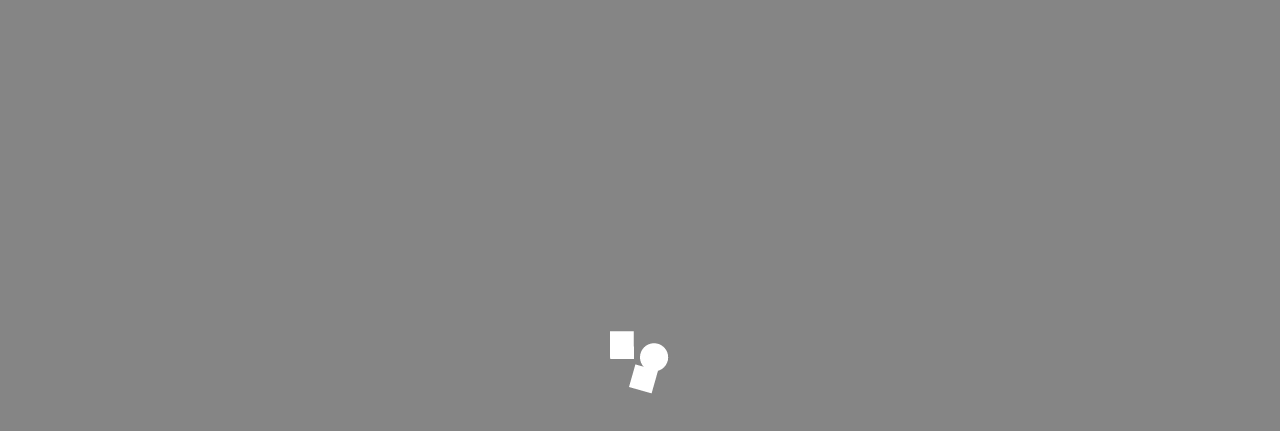

--- FILE ---
content_type: text/html; charset=utf-8
request_url: https://theright.fit/talent/crystel-b
body_size: 2007
content:
<!DOCTYPE html>
<html lang="en">
  <head>
    <meta charset="utf-8" />
    <title>The Right Fit</title>
    <base href="/">    <meta name="viewport" content="width=device-width, initial-scale=1, maximum-scale=1.0, minimum-scale=1" />
    <link
      rel="icon"
      type="image/x-icon"
      href="https://s3.ap-southeast-2.amazonaws.com/content.theright.fit/platform/images/icons/favicon.png"
    />
    <!-- <script src="https://js.stripe.com/v3" async></script> -->
    <script type="b7bd74254ba0dfb1f37c75c9-text/javascript">
      var global = global || window
      var Buffer = Buffer || []
      var process = process || {
        env: { DEBUG: undefined },
        version: [],
      }
    </script>
    <!-- Amplitude -->
    <script type="b7bd74254ba0dfb1f37c75c9-text/javascript">
      if (
        window.location.host.indexOf("dev") === -1 &&
        window.location.host.indexOf("staging") === -1 &&
        window.location.host.indexOf("local") === -1 &&
        window.location.host.indexOf("qa") === -1
      ) {
        // Load Amplitude analytics browser SDK
        var amplitudeScript = document.createElement("script")
        amplitudeScript.src = "https://cdn.amplitude.com/libs/analytics-browser-2.9.0-min.js.gz"
        amplitudeScript.async = true
        document.head.appendChild(amplitudeScript)

        // Initialize Amplitude after script load with specific default tracking disabled
        amplitudeScript.onload = () => {
          window.amplitude.init("9eff19ea37377d88699b8d91ac77b67f", undefined, {
            defaultTracking: {
              pageViews: false,
              sessions: false,
            },
          })
        }
      }
    </script>
    <!-- Segments -->
    <script type="b7bd74254ba0dfb1f37c75c9-text/javascript">
      if (
        window.location.host.indexOf("dev") === -1 &&
        window.location.host.indexOf("staging") === -1 &&
        window.location.host.indexOf("local") === -1 &&
        window.location.host.indexOf("qa") === -1 &&
        window.location.host.indexOf("preprod") === -1
      ) {
        !(function () {
          var analytics = (window.analytics = window.analytics || [])
          if (!analytics.initialize)
            if (analytics.invoked) window.console && console.error && console.error("Segment snippet included twice.")
            else {
              analytics.invoked = !0
              analytics.methods = [
                "trackSubmit",
                "trackClick",
                "trackLink",
                "trackForm",
                "pageview",
                "identify",
                "reset",
                "group",
                "track",
                "ready",
                "alias",
                "debug",
                "page",
                "once",
                "off",
                "on",
              ]
              analytics.factory = function (t) {
                return function () {
                  var e = Array.prototype.slice.call(arguments)
                  e.unshift(t)
                  analytics.push(e)
                  return analytics
                }
              }
              for (var t = 0; t < analytics.methods.length; t++) {
                var e = analytics.methods[t]
                analytics[e] = analytics.factory(e)
              }
              analytics.load = function (t, e) {
                var n = document.createElement("script")
                n.type = "text/javascript"
                n.async = !0
                n.src = "https://cdn.segment.com/analytics.js/v1/" + t + "/analytics.min.js"
                var a = document.getElementsByTagName("script")[0]
                a.parentNode.insertBefore(n, a)
                analytics._loadOptions = e
              }
              analytics.SNIPPET_VERSION = "4.1.0"
              analytics.load("K8tmdel8BbBDXoxXOolUSTCTdpzJ3AYM")
              // analytics.page() // Uncomment if your application is NOT an SPA
            }
        })()
      } else {
        !(function () {
          var analytics = (window.analytics = window.analytics || [])
          if (!analytics.initialize)
            if (analytics.invoked) window.console && console.error && console.error("Segment snippet included twice.")
            else {
              analytics.invoked = !0
              analytics.methods = [
                "trackSubmit",
                "trackClick",
                "trackLink",
                "trackForm",
                "pageview",
                "identify",
                "reset",
                "group",
                "track",
                "ready",
                "alias",
                "debug",
                "page",
                "once",
                "off",
                "on",
              ]
              analytics.factory = function (t) {
                return function () {
                  var e = Array.prototype.slice.call(arguments)
                  e.unshift(t)
                  analytics.push(e)
                  return analytics
                }
              }
              for (var t = 0; t < analytics.methods.length; t++) {
                var e = analytics.methods[t]
                analytics[e] = analytics.factory(e)
              }
              analytics.load = function (t, e) {
                var n = document.createElement("script")
                n.type = "text/javascript"
                n.async = !0
                n.src = "https://cdn.segment.com/analytics.js/v1/" + t + "/analytics.min.js"
                var a = document.getElementsByTagName("script")[0]
                a.parentNode.insertBefore(n, a)
                analytics._loadOptions = e
              }
              analytics.SNIPPET_VERSION = "4.1.0"
              analytics.load("aArgLjD1zouN6VIbAA6OQfOcsuPDQA8Z")
              // analytics.page() // Uncomment if your application is NOT an SPA
            }
        })()
      }
    </script>
    <!-- Customer.io -->
    <script type="b7bd74254ba0dfb1f37c75c9-text/javascript" src="https://s3.ap-southeast-2.amazonaws.com/content.theright.fit/js/cioanalytics.js"></script>
    <script type="b7bd74254ba0dfb1f37c75c9-text/javascript" src="https://cdnjs.cloudflare.com/ajax/libs/html2canvas/0.4.1/html2canvas.min.js"></script>

    <!-- preload fonts -->
    <link
      rel="preload"
      href="https://content.theright.fit/platform/fonts/BrandonGrotesque/BrandonGrotesque-Bold.woff"
      as="font"
      type="font/woff"
      crossorigin="anonymous"
    />
    <link rel="preconnect" href="https://fonts.googleapis.com">
    <link rel="preconnect" href="https://fonts.gstatic.com" crossorigin>
    <link href="https://fonts.googleapis.com/css2?family=Inter:ital,opsz,wght@0,14..32,100..900;1,14..32,100..900&display=swap" rel="stylesheet">
    <link
      rel="preload"
      href="https://content.theright.fit/platform/fonts/BrandonGrotesque/BrandonGrotesque-Medium.woff"
      as="font"
      type="font/woff"
      crossorigin="anonymous"
    />
    <link
      rel="preload"
      href="https://content.theright.fit/platform/fonts/BrandonGrotesque/BrandonGrotesque-Regular.woff"
      as="font"
      type="font/woff"
      crossorigin="anonymous"
    />
    <link
      rel="preload"
      href="https://content.theright.fit/platform/fonts/Calluna/Calluna-Regular.woff"
      as="font"
      type="font/woff"
      crossorigin="anonymous"
    />
    <link
      rel="preload"
      href="https://content.theright.fit/platform/fonts/CircularPro/CircularPro-Bold.woff"
      as="font"
      type="font/woff"
      crossorigin="anonymous"
    />
    <link
      rel="preload"
      href="https://content.theright.fit/platform/fonts/CircularPro/CircularPro-Book.woff"
      as="font"
      type="font/woff"
      crossorigin="anonymous"
    />
    <link
      rel="preload"
      href="https://content.theright.fit/platform/fonts/ProximaNova/ProximaNova-Regular.woff"
      as="font"
      type="font/woff"
      crossorigin="anonymous"
    />

    <!--  adding messages class to stop page scrolling  -->
    <style type="text/css">
      .messenger {
        overflow: hidden;
      }
    </style>
  <link rel="stylesheet" href="styles.904545043183cd68.css"><link rel="stylesheet" href="main.20f52ed85a42b68f.css"></head>

  <body>
    <div id="root"></div>
  <script src="runtime.ad0e5ee34ec64083.js" type="b7bd74254ba0dfb1f37c75c9-module"></script><script src="styles.8f6df61c7c630104.js" type="b7bd74254ba0dfb1f37c75c9-module"></script><script src="main.4269dfa1c0630b5f.js" type="b7bd74254ba0dfb1f37c75c9-module"></script><script src="/cdn-cgi/scripts/7d0fa10a/cloudflare-static/rocket-loader.min.js" data-cf-settings="b7bd74254ba0dfb1f37c75c9-|49" defer></script><script defer src="https://static.cloudflareinsights.com/beacon.min.js/vcd15cbe7772f49c399c6a5babf22c1241717689176015" integrity="sha512-ZpsOmlRQV6y907TI0dKBHq9Md29nnaEIPlkf84rnaERnq6zvWvPUqr2ft8M1aS28oN72PdrCzSjY4U6VaAw1EQ==" data-cf-beacon='{"version":"2024.11.0","token":"fe916191aec14ae5a1fa02fc628a735d","server_timing":{"name":{"cfCacheStatus":true,"cfEdge":true,"cfExtPri":true,"cfL4":true,"cfOrigin":true,"cfSpeedBrain":true},"location_startswith":null}}' crossorigin="anonymous"></script>
</body>
</html>


--- FILE ---
content_type: application/javascript; charset=utf-8
request_url: https://theright.fit/3965.05f25483c5273aac.js
body_size: 32317
content:
"use strict";(self.webpackChunktrf_frontend=self.webpackChunktrf_frontend||[]).push([[3965],{644:(e,t,n)=>{n.d(t,{A:()=>r});var o=n(80663);function r(e,t){return function(e){if(Array.isArray(e))return e}(e)||function(e,t){var n=null==e?null:"undefined"!=typeof Symbol&&e[Symbol.iterator]||e["@@iterator"];if(null!=n){var o,r,i,a,s=[],l=!0,u=!1;try{if(i=(n=n.call(e)).next,0===t){if(Object(n)!==n)return;l=!1}else for(;!(l=(o=i.call(n)).done)&&(s.push(o.value),s.length!==t);l=!0);}catch(e){u=!0,r=e}finally{try{if(!l&&null!=n.return&&(a=n.return(),Object(a)!==a))return}finally{if(u)throw r}}return s}}(e,t)||(0,o.A)(e,t)||function(){throw new TypeError("Invalid attempt to destructure non-iterable instance.\nIn order to be iterable, non-array objects must have a [Symbol.iterator]() method.")}()}},27003:(e,t,n)=>{n.d(t,{A:()=>o});var o=n(96540).useLayoutEffect},30076:(e,t,n)=>{n.d(t,{RK:()=>Q,ll:()=>J,rD:()=>oe,UU:()=>te,cY:()=>K,BN:()=>ee,Ej:()=>ne});const o=["start","end"],r=["top","right","bottom","left"].reduce((e,t)=>e.concat(t,t+"-"+o[0],t+"-"+o[1]),[]),i=Math.min,a=Math.max,s=Math.round,l=Math.floor,u=e=>({x:e,y:e}),c={left:"right",right:"left",bottom:"top",top:"bottom"},d={start:"end",end:"start"};function p(e,t,n){return a(e,i(t,n))}function f(e,t){return"function"==typeof e?e(t):e}function h(e){return e.split("-")[0]}function m(e){return e.split("-")[1]}function v(e){return"x"===e?"y":"x"}function g(e){return"y"===e?"height":"width"}const b=new Set(["top","bottom"]);function y(e){return b.has(h(e))?"y":"x"}function w(e){return v(y(e))}function x(e,t,n){void 0===n&&(n=!1);const o=m(e),r=w(e),i=g(r);let a="x"===r?o===(n?"end":"start")?"right":"left":"start"===o?"bottom":"top";return t.reference[i]>t.floating[i]&&(a=k(a)),[a,k(a)]}function O(e){return e.replace(/start|end/g,e=>d[e])}const A=["left","right"],C=["right","left"],S=["top","bottom"],I=["bottom","top"];function E(e,t,n,o){const r=m(e);let i=function(e,t,n){switch(e){case"top":case"bottom":return n?t?C:A:t?A:C;case"left":case"right":return t?S:I;default:return[]}}(h(e),"start"===n,o);return r&&(i=i.map(e=>e+"-"+r),t&&(i=i.concat(i.map(O)))),i}function k(e){return e.replace(/left|right|bottom|top/g,e=>c[e])}function M(e){const{x:t,y:n,width:o,height:r}=e;return{width:o,height:r,top:n,left:t,right:t+o,bottom:n+r,x:t,y:n}}function V(e,t,n){let{reference:o,floating:r}=e;const i=y(t),a=w(t),s=g(a),l=h(t),u="y"===i,c=o.x+o.width/2-r.width/2,d=o.y+o.height/2-r.height/2,p=o[s]/2-r[s]/2;let f;switch(l){case"top":f={x:c,y:o.y-r.height};break;case"bottom":f={x:c,y:o.y+o.height};break;case"right":f={x:o.x+o.width,y:d};break;case"left":f={x:o.x-r.width,y:d};break;default:f={x:o.x,y:o.y}}switch(m(t)){case"start":f[a]-=p*(n&&u?-1:1);break;case"end":f[a]+=p*(n&&u?-1:1)}return f}async function R(e,t){var n;void 0===t&&(t={});const{x:o,y:r,platform:i,rects:a,elements:s,strategy:l}=e,{boundary:u="clippingAncestors",rootBoundary:c="viewport",elementContext:d="floating",altBoundary:p=!1,padding:h=0}=f(t,e),m=function(e){return"number"!=typeof e?function(e){return{top:0,right:0,bottom:0,left:0,...e}}(e):{top:e,right:e,bottom:e,left:e}}(h),v=s[p?"floating"===d?"reference":"floating":d],g=M(await i.getClippingRect({element:null==(n=await(null==i.isElement?void 0:i.isElement(v)))||n?v:v.contextElement||await(null==i.getDocumentElement?void 0:i.getDocumentElement(s.floating)),boundary:u,rootBoundary:c,strategy:l})),b="floating"===d?{x:o,y:r,width:a.floating.width,height:a.floating.height}:a.reference,y=await(null==i.getOffsetParent?void 0:i.getOffsetParent(s.floating)),w=await(null==i.isElement?void 0:i.isElement(y))&&await(null==i.getScale?void 0:i.getScale(y))||{x:1,y:1},x=M(i.convertOffsetParentRelativeRectToViewportRelativeRect?await i.convertOffsetParentRelativeRectToViewportRelativeRect({elements:s,rect:b,offsetParent:y,strategy:l}):b);return{top:(g.top-x.top+m.top)/w.y,bottom:(x.bottom-g.bottom+m.bottom)/w.y,left:(g.left-x.left+m.left)/w.x,right:(x.right-g.right+m.right)/w.x}}const L=new Set(["left","top"]);var P=n(86635);function D(e){const t=(0,P.L9)(e);let n=parseFloat(t.width)||0,o=parseFloat(t.height)||0;const r=(0,P.sb)(e),i=r?e.offsetWidth:n,a=r?e.offsetHeight:o,l=s(n)!==i||s(o)!==a;return l&&(n=i,o=a),{width:n,height:o,$:l}}function T(e){return(0,P.vq)(e)?e:e.contextElement}function F(e){const t=T(e);if(!(0,P.sb)(t))return u(1);const n=t.getBoundingClientRect(),{width:o,height:r,$:i}=D(t);let a=(i?s(n.width):n.width)/o,l=(i?s(n.height):n.height)/r;return a&&Number.isFinite(a)||(a=1),l&&Number.isFinite(l)||(l=1),{x:a,y:l}}const H=u(0);function z(e){const t=(0,P.zk)(e);return(0,P.Tc)()&&t.visualViewport?{x:t.visualViewport.offsetLeft,y:t.visualViewport.offsetTop}:H}function U(e,t,n,o){void 0===t&&(t=!1),void 0===n&&(n=!1);const r=e.getBoundingClientRect(),i=T(e);let a=u(1);t&&(o?(0,P.vq)(o)&&(a=F(o)):a=F(e));const s=function(e,t,n){return void 0===t&&(t=!1),!(!n||t&&n!==(0,P.zk)(e))&&t}(i,n,o)?z(i):u(0);let l=(r.left+s.x)/a.x,c=(r.top+s.y)/a.y,d=r.width/a.x,p=r.height/a.y;if(i){const e=(0,P.zk)(i),t=o&&(0,P.vq)(o)?(0,P.zk)(o):o;let n=e,r=(0,P._m)(n);for(;r&&o&&t!==n;){const e=F(r),t=r.getBoundingClientRect(),o=(0,P.L9)(r),i=t.left+(r.clientLeft+parseFloat(o.paddingLeft))*e.x,a=t.top+(r.clientTop+parseFloat(o.paddingTop))*e.y;l*=e.x,c*=e.y,d*=e.x,p*=e.y,l+=i,c+=a,n=(0,P.zk)(r),r=(0,P._m)(n)}}return M({width:d,height:p,x:l,y:c})}function N(e,t){const n=(0,P.CP)(e).scrollLeft;return t?t.left+n:U((0,P.ep)(e)).left+n}function B(e,t){const n=e.getBoundingClientRect();return{x:n.left+t.scrollLeft-N(e,n),y:n.top+t.scrollTop}}const $=new Set(["absolute","fixed"]);function W(e,t,n){let o;if("viewport"===t)o=function(e,t){const n=(0,P.zk)(e),o=(0,P.ep)(e),r=n.visualViewport;let i=o.clientWidth,a=o.clientHeight,s=0,l=0;if(r){i=r.width,a=r.height;const e=(0,P.Tc)();(!e||e&&"fixed"===t)&&(s=r.offsetLeft,l=r.offsetTop)}const u=N(o);if(u<=0){const e=o.ownerDocument,t=e.body,n=getComputedStyle(t),r="CSS1Compat"===e.compatMode&&parseFloat(n.marginLeft)+parseFloat(n.marginRight)||0,a=Math.abs(o.clientWidth-t.clientWidth-r);a<=25&&(i-=a)}else u<=25&&(i+=u);return{width:i,height:a,x:s,y:l}}(e,n);else if("document"===t)o=function(e){const t=(0,P.ep)(e),n=(0,P.CP)(e),o=e.ownerDocument.body,r=a(t.scrollWidth,t.clientWidth,o.scrollWidth,o.clientWidth),i=a(t.scrollHeight,t.clientHeight,o.scrollHeight,o.clientHeight);let s=-n.scrollLeft+N(e);const l=-n.scrollTop;return"rtl"===(0,P.L9)(o).direction&&(s+=a(t.clientWidth,o.clientWidth)-r),{width:r,height:i,x:s,y:l}}((0,P.ep)(e));else if((0,P.vq)(t))o=function(e,t){const n=U(e,!0,"fixed"===t),o=n.top+e.clientTop,r=n.left+e.clientLeft,i=(0,P.sb)(e)?F(e):u(1);return{width:e.clientWidth*i.x,height:e.clientHeight*i.y,x:r*i.x,y:o*i.y}}(t,n);else{const n=z(e);o={x:t.x-n.x,y:t.y-n.y,width:t.width,height:t.height}}return M(o)}function _(e,t){const n=(0,P.$4)(e);return!(n===t||!(0,P.vq)(n)||(0,P.eu)(n))&&("fixed"===(0,P.L9)(n).position||_(n,t))}function j(e,t,n){const o=(0,P.sb)(t),r=(0,P.ep)(t),i="fixed"===n,a=U(e,!0,i,t);let s={scrollLeft:0,scrollTop:0};const l=u(0);function c(){l.x=N(r)}if(o||!o&&!i)if(("body"!==(0,P.mq)(t)||(0,P.ZU)(r))&&(s=(0,P.CP)(t)),o){const e=U(t,!0,i,t);l.x=e.x+t.clientLeft,l.y=e.y+t.clientTop}else r&&c();i&&!o&&r&&c();const d=!r||o||i?u(0):B(r,s);return{x:a.left+s.scrollLeft-l.x-d.x,y:a.top+s.scrollTop-l.y-d.y,width:a.width,height:a.height}}function q(e){return"static"===(0,P.L9)(e).position}function Y(e,t){if(!(0,P.sb)(e)||"fixed"===(0,P.L9)(e).position)return null;if(t)return t(e);let n=e.offsetParent;return(0,P.ep)(e)===n&&(n=n.ownerDocument.body),n}function G(e,t){const n=(0,P.zk)(e);if((0,P.Tf)(e))return n;if(!(0,P.sb)(e)){let t=(0,P.$4)(e);for(;t&&!(0,P.eu)(t);){if((0,P.vq)(t)&&!q(t))return t;t=(0,P.$4)(t)}return n}let o=Y(e,t);for(;o&&(0,P.Lv)(o)&&q(o);)o=Y(o,t);return o&&(0,P.eu)(o)&&q(o)&&!(0,P.sQ)(o)?n:o||(0,P.gJ)(e)||n}const X={convertOffsetParentRelativeRectToViewportRelativeRect:function(e){let{elements:t,rect:n,offsetParent:o,strategy:r}=e;const i="fixed"===r,a=(0,P.ep)(o),s=!!t&&(0,P.Tf)(t.floating);if(o===a||s&&i)return n;let l={scrollLeft:0,scrollTop:0},c=u(1);const d=u(0),p=(0,P.sb)(o);if((p||!p&&!i)&&(("body"!==(0,P.mq)(o)||(0,P.ZU)(a))&&(l=(0,P.CP)(o)),(0,P.sb)(o))){const e=U(o);c=F(o),d.x=e.x+o.clientLeft,d.y=e.y+o.clientTop}const f=!a||p||i?u(0):B(a,l);return{width:n.width*c.x,height:n.height*c.y,x:n.x*c.x-l.scrollLeft*c.x+d.x+f.x,y:n.y*c.y-l.scrollTop*c.y+d.y+f.y}},getDocumentElement:P.ep,getClippingRect:function(e){let{element:t,boundary:n,rootBoundary:o,strategy:r}=e;const s=[..."clippingAncestors"===n?(0,P.Tf)(t)?[]:function(e,t){const n=t.get(e);if(n)return n;let o=(0,P.v9)(e,[],!1).filter(e=>(0,P.vq)(e)&&"body"!==(0,P.mq)(e)),r=null;const i="fixed"===(0,P.L9)(e).position;let a=i?(0,P.$4)(e):e;for(;(0,P.vq)(a)&&!(0,P.eu)(a);){const t=(0,P.L9)(a),n=(0,P.sQ)(a);n||"fixed"!==t.position||(r=null),(i?!n&&!r:!n&&"static"===t.position&&r&&$.has(r.position)||(0,P.ZU)(a)&&!n&&_(e,a))?o=o.filter(e=>e!==a):r=t,a=(0,P.$4)(a)}return t.set(e,o),o}(t,this._c):[].concat(n),o],l=s[0],u=s.reduce((e,n)=>{const o=W(t,n,r);return e.top=a(o.top,e.top),e.right=i(o.right,e.right),e.bottom=i(o.bottom,e.bottom),e.left=a(o.left,e.left),e},W(t,l,r));return{width:u.right-u.left,height:u.bottom-u.top,x:u.left,y:u.top}},getOffsetParent:G,getElementRects:async function(e){const t=this.getOffsetParent||G,n=this.getDimensions,o=await n(e.floating);return{reference:j(e.reference,await t(e.floating),e.strategy),floating:{x:0,y:0,width:o.width,height:o.height}}},getClientRects:function(e){return Array.from(e.getClientRects())},getDimensions:function(e){const{width:t,height:n}=D(e);return{width:t,height:n}},getScale:F,isElement:P.vq,isRTL:function(e){return"rtl"===(0,P.L9)(e).direction}};function Z(e,t){return e.x===t.x&&e.y===t.y&&e.width===t.width&&e.height===t.height}function J(e,t,n,o){void 0===o&&(o={});const{ancestorScroll:r=!0,ancestorResize:s=!0,elementResize:u="function"==typeof ResizeObserver,layoutShift:c="function"==typeof IntersectionObserver,animationFrame:d=!1}=o,p=T(e),f=r||s?[...p?(0,P.v9)(p):[],...(0,P.v9)(t)]:[];f.forEach(e=>{r&&e.addEventListener("scroll",n,{passive:!0}),s&&e.addEventListener("resize",n)});const h=p&&c?function(e,t){let n,o=null;const r=(0,P.ep)(e);function s(){var e;clearTimeout(n),null==(e=o)||e.disconnect(),o=null}return function u(c,d){void 0===c&&(c=!1),void 0===d&&(d=1),s();const p=e.getBoundingClientRect(),{left:f,top:h,width:m,height:v}=p;if(c||t(),!m||!v)return;const g={rootMargin:-l(h)+"px "+-l(r.clientWidth-(f+m))+"px "+-l(r.clientHeight-(h+v))+"px "+-l(f)+"px",threshold:a(0,i(1,d))||1};let b=!0;function y(t){const o=t[0].intersectionRatio;if(o!==d){if(!b)return u();o?u(!1,o):n=setTimeout(()=>{u(!1,1e-7)},1e3)}1!==o||Z(p,e.getBoundingClientRect())||u(),b=!1}try{o=new IntersectionObserver(y,{...g,root:r.ownerDocument})}catch(w){o=new IntersectionObserver(y,g)}o.observe(e)}(!0),s}(p,n):null;let m,v=-1,g=null;u&&(g=new ResizeObserver(e=>{let[o]=e;o&&o.target===p&&g&&(g.unobserve(t),cancelAnimationFrame(v),v=requestAnimationFrame(()=>{var e;null==(e=g)||e.observe(t)})),n()}),p&&!d&&g.observe(p),g.observe(t));let b=d?U(e):null;return d&&function t(){const o=U(e);b&&!Z(b,o)&&n();b=o,m=requestAnimationFrame(t)}(),n(),()=>{var e;f.forEach(e=>{r&&e.removeEventListener("scroll",n),s&&e.removeEventListener("resize",n)}),null==h||h(),null==(e=g)||e.disconnect(),g=null,d&&cancelAnimationFrame(m)}}const K=function(e){return void 0===e&&(e=0),{name:"offset",options:e,async fn(t){var n,o;const{x:r,y:i,placement:a,middlewareData:s}=t,l=await async function(e,t){const{placement:n,platform:o,elements:r}=e,i=await(null==o.isRTL?void 0:o.isRTL(r.floating)),a=h(n),s=m(n),l="y"===y(n),u=L.has(a)?-1:1,c=i&&l?-1:1,d=f(t,e);let{mainAxis:p,crossAxis:v,alignmentAxis:g}="number"==typeof d?{mainAxis:d,crossAxis:0,alignmentAxis:null}:{mainAxis:d.mainAxis||0,crossAxis:d.crossAxis||0,alignmentAxis:d.alignmentAxis};return s&&"number"==typeof g&&(v="end"===s?-1*g:g),l?{x:v*c,y:p*u}:{x:p*u,y:v*c}}(t,e);return a===(null==(n=s.offset)?void 0:n.placement)&&null!=(o=s.arrow)&&o.alignmentOffset?{}:{x:r+l.x,y:i+l.y,data:{...l,placement:a}}}}},Q=function(e){return void 0===e&&(e={}),{name:"autoPlacement",options:e,async fn(t){var n,o,i;const{rects:a,middlewareData:s,placement:l,platform:u,elements:c}=t,{crossAxis:d=!1,alignment:p,allowedPlacements:v=r,autoAlignment:g=!0,...b}=f(e,t),y=void 0!==p||v===r?function(e,t,n){return(e?[...n.filter(t=>m(t)===e),...n.filter(t=>m(t)!==e)]:n.filter(e=>h(e)===e)).filter(n=>!e||m(n)===e||!!t&&O(n)!==n)}(p||null,g,v):v,w=await R(t,b),A=(null==(n=s.autoPlacement)?void 0:n.index)||0,C=y[A];if(null==C)return{};const S=x(C,a,await(null==u.isRTL?void 0:u.isRTL(c.floating)));if(l!==C)return{reset:{placement:y[0]}};const I=[w[h(C)],w[S[0]],w[S[1]]],E=[...(null==(o=s.autoPlacement)?void 0:o.overflows)||[],{placement:C,overflows:I}],k=y[A+1];if(k)return{data:{index:A+1,overflows:E},reset:{placement:k}};const M=E.map(e=>{const t=m(e.placement);return[e.placement,t&&d?e.overflows.slice(0,2).reduce((e,t)=>e+t,0):e.overflows[0],e.overflows]}).sort((e,t)=>e[1]-t[1]),V=(null==(i=M.filter(e=>e[2].slice(0,m(e[0])?2:3).every(e=>e<=0))[0])?void 0:i[0])||M[0][0];return V!==l?{data:{index:A+1,overflows:E},reset:{placement:V}}:{}}}},ee=function(e){return void 0===e&&(e={}),{name:"shift",options:e,async fn(t){const{x:n,y:o,placement:r}=t,{mainAxis:i=!0,crossAxis:a=!1,limiter:s={fn:e=>{let{x:t,y:n}=e;return{x:t,y:n}}},...l}=f(e,t),u={x:n,y:o},c=await R(t,l),d=y(h(r)),m=v(d);let g=u[m],b=u[d];if(i){const e="y"===m?"bottom":"right";g=p(g+c["y"===m?"top":"left"],g,g-c[e])}if(a){const e="y"===d?"bottom":"right";b=p(b+c["y"===d?"top":"left"],b,b-c[e])}const w=s.fn({...t,[m]:g,[d]:b});return{...w,data:{x:w.x-n,y:w.y-o,enabled:{[m]:i,[d]:a}}}}}},te=function(e){return void 0===e&&(e={}),{name:"flip",options:e,async fn(t){var n,o;const{placement:r,middlewareData:i,rects:a,initialPlacement:s,platform:l,elements:u}=t,{mainAxis:c=!0,crossAxis:d=!0,fallbackPlacements:p,fallbackStrategy:m="bestFit",fallbackAxisSideDirection:v="none",flipAlignment:g=!0,...b}=f(e,t);if(null!=(n=i.arrow)&&n.alignmentOffset)return{};const w=h(r),A=y(s),C=h(s)===s,S=await(null==l.isRTL?void 0:l.isRTL(u.floating)),I=p||(C||!g?[k(s)]:function(e){const t=k(e);return[O(e),t,O(t)]}(s)),M="none"!==v;!p&&M&&I.push(...E(s,g,v,S));const V=[s,...I],L=await R(t,b),P=[];let D=(null==(o=i.flip)?void 0:o.overflows)||[];if(c&&P.push(L[w]),d){const e=x(r,a,S);P.push(L[e[0]],L[e[1]])}if(D=[...D,{placement:r,overflows:P}],!P.every(e=>e<=0)){var T,F;const e=((null==(T=i.flip)?void 0:T.index)||0)+1,t=V[e];if(t){if(!("alignment"===d&&A!==y(t))||D.every(e=>y(e.placement)!==A||e.overflows[0]>0))return{data:{index:e,overflows:D},reset:{placement:t}}}let n=null==(F=D.filter(e=>e.overflows[0]<=0).sort((e,t)=>e.overflows[1]-t.overflows[1])[0])?void 0:F.placement;if(!n)switch(m){case"bestFit":{var H;const e=null==(H=D.filter(e=>{if(M){const t=y(e.placement);return t===A||"y"===t}return!0}).map(e=>[e.placement,e.overflows.filter(e=>e>0).reduce((e,t)=>e+t,0)]).sort((e,t)=>e[1]-t[1])[0])?void 0:H[0];e&&(n=e);break}case"initialPlacement":n=s}if(r!==n)return{reset:{placement:n}}}return{}}}},ne=function(e){return void 0===e&&(e={}),{name:"size",options:e,async fn(t){var n,o;const{placement:r,rects:s,platform:l,elements:u}=t,{apply:c=()=>{},...d}=f(e,t),p=await R(t,d),v=h(r),g=m(r),b="y"===y(r),{width:w,height:x}=s.floating;let O,A;"top"===v||"bottom"===v?(O=v,A=g===(await(null==l.isRTL?void 0:l.isRTL(u.floating))?"start":"end")?"left":"right"):(A=v,O="end"===g?"top":"bottom");const C=x-p.top-p.bottom,S=w-p.left-p.right,I=i(x-p[O],C),E=i(w-p[A],S),k=!t.middlewareData.shift;let M=I,V=E;if(null!=(n=t.middlewareData.shift)&&n.enabled.x&&(V=S),null!=(o=t.middlewareData.shift)&&o.enabled.y&&(M=C),k&&!g){const e=a(p.left,0),t=a(p.right,0),n=a(p.top,0),o=a(p.bottom,0);b?V=w-2*(0!==e||0!==t?e+t:a(p.left,p.right)):M=x-2*(0!==n||0!==o?n+o:a(p.top,p.bottom))}await c({...t,availableWidth:V,availableHeight:M});const L=await l.getDimensions(u.floating);return w!==L.width||x!==L.height?{reset:{rects:!0}}:{}}}},oe=(e,t,n)=>{const o=new Map,r={platform:X,...n},i={...r.platform,_c:o};return(async(e,t,n)=>{const{placement:o="bottom",strategy:r="absolute",middleware:i=[],platform:a}=n,s=i.filter(Boolean),l=await(null==a.isRTL?void 0:a.isRTL(t));let u=await a.getElementRects({reference:e,floating:t,strategy:r}),{x:c,y:d}=V(u,o,l),p=o,f={},h=0;for(let m=0;m<s.length;m++){const{name:n,fn:i}=s[m],{x:v,y:g,data:b,reset:y}=await i({x:c,y:d,initialPlacement:o,placement:p,strategy:r,middlewareData:f,rects:u,platform:a,elements:{reference:e,floating:t}});c=null!=v?v:c,d=null!=g?g:d,f={...f,[n]:{...f[n],...b}},y&&h<=50&&(h++,"object"==typeof y&&(y.placement&&(p=y.placement),y.rects&&(u=!0===y.rects?await a.getElementRects({reference:e,floating:t,strategy:r}):y.rects),({x:c,y:d}=V(u,p,l))),m=-1)}return{x:c,y:d,placement:p,strategy:r,middlewareData:f}})(e,t,{...r,platform:i})}},43965:(e,t,n)=>{n.d(t,{Ay:()=>Qn});var o=n(37566),r=n(644),i=n(40644);function a(e,t){if(null==e)return{};var n,o,r=(0,i.A)(e,t);if(Object.getOwnPropertySymbols){var a=Object.getOwnPropertySymbols(e);for(o=0;o<a.length;o++)n=a[o],-1===t.indexOf(n)&&{}.propertyIsEnumerable.call(e,n)&&(r[n]=e[n])}return r}var s=n(96540),l=n.t(s,2),u=["defaultInputValue","defaultMenuIsOpen","defaultValue","inputValue","menuIsOpen","onChange","onInputChange","onMenuClose","onMenuOpen","value"];var c=n(55285),d=n(59542),p=n(56752),f=n(20062),h=n(6737),m=n(2822);var v=n(80663);function g(e){return function(e){if(Array.isArray(e))return(0,m.A)(e)}(e)||function(e){if("undefined"!=typeof Symbol&&null!=e[Symbol.iterator]||null!=e["@@iterator"])return Array.from(e)}(e)||(0,v.A)(e)||function(){throw new TypeError("Invalid attempt to spread non-iterable instance.\nIn order to be iterable, non-array objects must have a [Symbol.iterator]() method.")}()}var b=function(){function e(e){var t=this;this._insertTag=function(e){var n;n=0===t.tags.length?t.insertionPoint?t.insertionPoint.nextSibling:t.prepend?t.container.firstChild:t.before:t.tags[t.tags.length-1].nextSibling,t.container.insertBefore(e,n),t.tags.push(e)},this.isSpeedy=void 0===e.speedy||e.speedy,this.tags=[],this.ctr=0,this.nonce=e.nonce,this.key=e.key,this.container=e.container,this.prepend=e.prepend,this.insertionPoint=e.insertionPoint,this.before=null}var t=e.prototype;return t.hydrate=function(e){e.forEach(this._insertTag)},t.insert=function(e){this.ctr%(this.isSpeedy?65e3:1)==0&&this._insertTag(function(e){var t=document.createElement("style");return t.setAttribute("data-emotion",e.key),void 0!==e.nonce&&t.setAttribute("nonce",e.nonce),t.appendChild(document.createTextNode("")),t.setAttribute("data-s",""),t}(this));var t=this.tags[this.tags.length-1];if(this.isSpeedy){var n=function(e){if(e.sheet)return e.sheet;for(var t=0;t<document.styleSheets.length;t++)if(document.styleSheets[t].ownerNode===e)return document.styleSheets[t]}(t);try{n.insertRule(e,n.cssRules.length)}catch(Vt){}}else t.appendChild(document.createTextNode(e));this.ctr++},t.flush=function(){this.tags.forEach(function(e){var t;return null==(t=e.parentNode)?void 0:t.removeChild(e)}),this.tags=[],this.ctr=0},e}(),y=Math.abs,w=String.fromCharCode,x=Object.assign;function O(e){return e.trim()}function A(e,t,n){return e.replace(t,n)}function C(e,t){return e.indexOf(t)}function S(e,t){return 0|e.charCodeAt(t)}function I(e,t,n){return e.slice(t,n)}function E(e){return e.length}function k(e){return e.length}function M(e,t){return t.push(e),e}var V=1,R=1,L=0,P=0,D=0,T="";function F(e,t,n,o,r,i,a){return{value:e,root:t,parent:n,type:o,props:r,children:i,line:V,column:R,length:a,return:""}}function H(e,t){return x(F("",null,null,"",null,null,0),e,{length:-e.length},t)}function z(){return D=P>0?S(T,--P):0,R--,10===D&&(R=1,V--),D}function U(){return D=P<L?S(T,P++):0,R++,10===D&&(R=1,V++),D}function N(){return S(T,P)}function B(){return P}function $(e,t){return I(T,e,t)}function W(e){switch(e){case 0:case 9:case 10:case 13:case 32:return 5;case 33:case 43:case 44:case 47:case 62:case 64:case 126:case 59:case 123:case 125:return 4;case 58:return 3;case 34:case 39:case 40:case 91:return 2;case 41:case 93:return 1}return 0}function _(e){return V=R=1,L=E(T=e),P=0,[]}function j(e){return T="",e}function q(e){return O($(P-1,X(91===e?e+2:40===e?e+1:e)))}function Y(e){for(;(D=N())&&D<33;)U();return W(e)>2||W(D)>3?"":" "}function G(e,t){for(;--t&&U()&&!(D<48||D>102||D>57&&D<65||D>70&&D<97););return $(e,B()+(t<6&&32==N()&&32==U()))}function X(e){for(;U();)switch(D){case e:return P;case 34:case 39:34!==e&&39!==e&&X(D);break;case 40:41===e&&X(e);break;case 92:U()}return P}function Z(e,t){for(;U()&&e+D!==57&&(e+D!==84||47!==N()););return"/*"+$(t,P-1)+"*"+w(47===e?e:U())}function J(e){for(;!W(N());)U();return $(e,P)}var K="-ms-",Q="-moz-",ee="-webkit-",te="comm",ne="rule",oe="decl",re="@keyframes";function ie(e,t){for(var n="",o=k(e),r=0;r<o;r++)n+=t(e[r],r,e,t)||"";return n}function ae(e,t,n,o){switch(e.type){case"@layer":if(e.children.length)break;case"@import":case oe:return e.return=e.return||e.value;case te:return"";case re:return e.return=e.value+"{"+ie(e.children,o)+"}";case ne:e.value=e.props.join(",")}return E(n=ie(e.children,o))?e.return=e.value+"{"+n+"}":""}function se(e){return j(le("",null,null,null,[""],e=_(e),0,[0],e))}function le(e,t,n,o,r,i,a,s,l){for(var u=0,c=0,d=a,p=0,f=0,h=0,m=1,v=1,g=1,b=0,y="",x=r,O=i,I=o,k=y;v;)switch(h=b,b=U()){case 40:if(108!=h&&58==S(k,d-1)){-1!=C(k+=A(q(b),"&","&\f"),"&\f")&&(g=-1);break}case 34:case 39:case 91:k+=q(b);break;case 9:case 10:case 13:case 32:k+=Y(h);break;case 92:k+=G(B()-1,7);continue;case 47:switch(N()){case 42:case 47:M(ce(Z(U(),B()),t,n),l);break;default:k+="/"}break;case 123*m:s[u++]=E(k)*g;case 125*m:case 59:case 0:switch(b){case 0:case 125:v=0;case 59+c:-1==g&&(k=A(k,/\f/g,"")),f>0&&E(k)-d&&M(f>32?de(k+";",o,n,d-1):de(A(k," ","")+";",o,n,d-2),l);break;case 59:k+=";";default:if(M(I=ue(k,t,n,u,c,r,s,y,x=[],O=[],d),i),123===b)if(0===c)le(k,t,I,I,x,i,d,s,O);else switch(99===p&&110===S(k,3)?100:p){case 100:case 108:case 109:case 115:le(e,I,I,o&&M(ue(e,I,I,0,0,r,s,y,r,x=[],d),O),r,O,d,s,o?x:O);break;default:le(k,I,I,I,[""],O,0,s,O)}}u=c=f=0,m=g=1,y=k="",d=a;break;case 58:d=1+E(k),f=h;default:if(m<1)if(123==b)--m;else if(125==b&&0==m++&&125==z())continue;switch(k+=w(b),b*m){case 38:g=c>0?1:(k+="\f",-1);break;case 44:s[u++]=(E(k)-1)*g,g=1;break;case 64:45===N()&&(k+=q(U())),p=N(),c=d=E(y=k+=J(B())),b++;break;case 45:45===h&&2==E(k)&&(m=0)}}return i}function ue(e,t,n,o,r,i,a,s,l,u,c){for(var d=r-1,p=0===r?i:[""],f=k(p),h=0,m=0,v=0;h<o;++h)for(var g=0,b=I(e,d+1,d=y(m=a[h])),w=e;g<f;++g)(w=O(m>0?p[g]+" "+b:A(b,/&\f/g,p[g])))&&(l[v++]=w);return F(e,t,n,0===r?ne:s,l,u,c)}function ce(e,t,n){return F(e,t,n,te,w(D),I(e,2,-2),0)}function de(e,t,n,o){return F(e,t,n,oe,I(e,0,o),I(e,o+1,-1),o)}var pe=function(e,t,n){for(var o=0,r=0;o=r,r=N(),38===o&&12===r&&(t[n]=1),!W(r);)U();return $(e,P)},fe=function(e,t){return j(function(e,t){var n=-1,o=44;do{switch(W(o)){case 0:38===o&&12===N()&&(t[n]=1),e[n]+=pe(P-1,t,n);break;case 2:e[n]+=q(o);break;case 4:if(44===o){e[++n]=58===N()?"&\f":"",t[n]=e[n].length;break}default:e[n]+=w(o)}}while(o=U());return e}(_(e),t))},he=new WeakMap,me=function(e){if("rule"===e.type&&e.parent&&!(e.length<1)){for(var t=e.value,n=e.parent,o=e.column===n.column&&e.line===n.line;"rule"!==n.type;)if(!(n=n.parent))return;if((1!==e.props.length||58===t.charCodeAt(0)||he.get(n))&&!o){he.set(e,!0);for(var r=[],i=fe(t,r),a=n.props,s=0,l=0;s<i.length;s++)for(var u=0;u<a.length;u++,l++)e.props[l]=r[s]?i[s].replace(/&\f/g,a[u]):a[u]+" "+i[s]}}},ve=function(e){if("decl"===e.type){var t=e.value;108===t.charCodeAt(0)&&98===t.charCodeAt(2)&&(e.return="",e.value="")}};function ge(e,t){switch(function(e,t){return 45^S(e,0)?(((t<<2^S(e,0))<<2^S(e,1))<<2^S(e,2))<<2^S(e,3):0}(e,t)){case 5103:return ee+"print-"+e+e;case 5737:case 4201:case 3177:case 3433:case 1641:case 4457:case 2921:case 5572:case 6356:case 5844:case 3191:case 6645:case 3005:case 6391:case 5879:case 5623:case 6135:case 4599:case 4855:case 4215:case 6389:case 5109:case 5365:case 5621:case 3829:return ee+e+e;case 5349:case 4246:case 4810:case 6968:case 2756:return ee+e+Q+e+K+e+e;case 6828:case 4268:return ee+e+K+e+e;case 6165:return ee+e+K+"flex-"+e+e;case 5187:return ee+e+A(e,/(\w+).+(:[^]+)/,ee+"box-$1$2"+K+"flex-$1$2")+e;case 5443:return ee+e+K+"flex-item-"+A(e,/flex-|-self/,"")+e;case 4675:return ee+e+K+"flex-line-pack"+A(e,/align-content|flex-|-self/,"")+e;case 5548:return ee+e+K+A(e,"shrink","negative")+e;case 5292:return ee+e+K+A(e,"basis","preferred-size")+e;case 6060:return ee+"box-"+A(e,"-grow","")+ee+e+K+A(e,"grow","positive")+e;case 4554:return ee+A(e,/([^-])(transform)/g,"$1"+ee+"$2")+e;case 6187:return A(A(A(e,/(zoom-|grab)/,ee+"$1"),/(image-set)/,ee+"$1"),e,"")+e;case 5495:case 3959:return A(e,/(image-set\([^]*)/,ee+"$1$`$1");case 4968:return A(A(e,/(.+:)(flex-)?(.*)/,ee+"box-pack:$3"+K+"flex-pack:$3"),/s.+-b[^;]+/,"justify")+ee+e+e;case 4095:case 3583:case 4068:case 2532:return A(e,/(.+)-inline(.+)/,ee+"$1$2")+e;case 8116:case 7059:case 5753:case 5535:case 5445:case 5701:case 4933:case 4677:case 5533:case 5789:case 5021:case 4765:if(E(e)-1-t>6)switch(S(e,t+1)){case 109:if(45!==S(e,t+4))break;case 102:return A(e,/(.+:)(.+)-([^]+)/,"$1"+ee+"$2-$3$1"+Q+(108==S(e,t+3)?"$3":"$2-$3"))+e;case 115:return~C(e,"stretch")?ge(A(e,"stretch","fill-available"),t)+e:e}break;case 4949:if(115!==S(e,t+1))break;case 6444:switch(S(e,E(e)-3-(~C(e,"!important")&&10))){case 107:return A(e,":",":"+ee)+e;case 101:return A(e,/(.+:)([^;!]+)(;|!.+)?/,"$1"+ee+(45===S(e,14)?"inline-":"")+"box$3$1"+ee+"$2$3$1"+K+"$2box$3")+e}break;case 5936:switch(S(e,t+11)){case 114:return ee+e+K+A(e,/[svh]\w+-[tblr]{2}/,"tb")+e;case 108:return ee+e+K+A(e,/[svh]\w+-[tblr]{2}/,"tb-rl")+e;case 45:return ee+e+K+A(e,/[svh]\w+-[tblr]{2}/,"lr")+e}return ee+e+K+e+e}return e}var be=[function(e,t,n,o){if(e.length>-1&&!e.return)switch(e.type){case oe:e.return=ge(e.value,e.length);break;case re:return ie([H(e,{value:A(e.value,"@","@"+ee)})],o);case ne:if(e.length)return function(e,t){return e.map(t).join("")}(e.props,function(t){switch(function(e,t){return(e=t.exec(e))?e[0]:e}(t,/(::plac\w+|:read-\w+)/)){case":read-only":case":read-write":return ie([H(e,{props:[A(t,/:(read-\w+)/,":-moz-$1")]})],o);case"::placeholder":return ie([H(e,{props:[A(t,/:(plac\w+)/,":"+ee+"input-$1")]}),H(e,{props:[A(t,/:(plac\w+)/,":-moz-$1")]}),H(e,{props:[A(t,/:(plac\w+)/,K+"input-$1")]})],o)}return""})}}],ye=function(e){var t=e.key;if("css"===t){var n=document.querySelectorAll("style[data-emotion]:not([data-s])");Array.prototype.forEach.call(n,function(e){-1!==e.getAttribute("data-emotion").indexOf(" ")&&(document.head.appendChild(e),e.setAttribute("data-s",""))})}var o,r,i=e.stylisPlugins||be,a={},s=[];o=e.container||document.head,Array.prototype.forEach.call(document.querySelectorAll('style[data-emotion^="'+t+' "]'),function(e){for(var t=e.getAttribute("data-emotion").split(" "),n=1;n<t.length;n++)a[t[n]]=!0;s.push(e)});var l,u,c,d,p=[ae,(d=function(e){l.insert(e)},function(e){e.root||(e=e.return)&&d(e)})],f=(u=[me,ve].concat(i,p),c=k(u),function(e,t,n,o){for(var r="",i=0;i<c;i++)r+=u[i](e,t,n,o)||"";return r});r=function(e,t,n,o){l=n,ie(se(e?e+"{"+t.styles+"}":t.styles),f),o&&(h.inserted[t.name]=!0)};var h={key:t,sheet:new b({key:t,container:o,nonce:e.nonce,speedy:e.speedy,prepend:e.prepend,insertionPoint:e.insertionPoint}),nonce:e.nonce,inserted:a,registered:{},insert:r};return h.sheet.hydrate(s),h};var we=function(e,t,n){var o=e.key+"-"+t.name;!1===n&&void 0===e.registered[o]&&(e.registered[o]=t.styles)};var xe={animationIterationCount:1,aspectRatio:1,borderImageOutset:1,borderImageSlice:1,borderImageWidth:1,boxFlex:1,boxFlexGroup:1,boxOrdinalGroup:1,columnCount:1,columns:1,flex:1,flexGrow:1,flexPositive:1,flexShrink:1,flexNegative:1,flexOrder:1,gridRow:1,gridRowEnd:1,gridRowSpan:1,gridRowStart:1,gridColumn:1,gridColumnEnd:1,gridColumnSpan:1,gridColumnStart:1,msGridRow:1,msGridRowSpan:1,msGridColumn:1,msGridColumnSpan:1,fontWeight:1,lineHeight:1,opacity:1,order:1,orphans:1,scale:1,tabSize:1,widows:1,zIndex:1,zoom:1,WebkitLineClamp:1,fillOpacity:1,floodOpacity:1,stopOpacity:1,strokeDasharray:1,strokeDashoffset:1,strokeMiterlimit:1,strokeOpacity:1,strokeWidth:1};function Oe(e){var t=Object.create(null);return function(n){return void 0===t[n]&&(t[n]=e(n)),t[n]}}var Ae=/[A-Z]|^ms/g,Ce=/_EMO_([^_]+?)_([^]*?)_EMO_/g,Se=function(e){return 45===e.charCodeAt(1)},Ie=function(e){return null!=e&&"boolean"!=typeof e},Ee=Oe(function(e){return Se(e)?e:e.replace(Ae,"-$&").toLowerCase()}),ke=function(e,t){switch(e){case"animation":case"animationName":if("string"==typeof t)return t.replace(Ce,function(e,t,n){return Ve={name:t,styles:n,next:Ve},t})}return 1===xe[e]||Se(e)||"number"!=typeof t||0===t?t:t+"px"};function Me(e,t,n){if(null==n)return"";var o=n;if(void 0!==o.__emotion_styles)return o;switch(typeof n){case"boolean":return"";case"object":var r=n;if(1===r.anim)return Ve={name:r.name,styles:r.styles,next:Ve},r.name;var i=n;if(void 0!==i.styles){var a=i.next;if(void 0!==a)for(;void 0!==a;)Ve={name:a.name,styles:a.styles,next:Ve},a=a.next;return i.styles+";"}return function(e,t,n){var o="";if(Array.isArray(n))for(var r=0;r<n.length;r++)o+=Me(e,t,n[r])+";";else for(var i in n){var a=n[i];if("object"!=typeof a){var s=a;null!=t&&void 0!==t[s]?o+=i+"{"+t[s]+"}":Ie(s)&&(o+=Ee(i)+":"+ke(i,s)+";")}else if(!Array.isArray(a)||"string"!=typeof a[0]||null!=t&&void 0!==t[a[0]]){var l=Me(e,t,a);switch(i){case"animation":case"animationName":o+=Ee(i)+":"+l+";";break;default:o+=i+"{"+l+"}"}}else for(var u=0;u<a.length;u++)Ie(a[u])&&(o+=Ee(i)+":"+ke(i,a[u])+";")}return o}(e,t,n);case"function":if(void 0!==e){var s=Ve,l=n(e);return Ve=s,Me(e,t,l)}}var u=n;if(null==t)return u;var c=t[u];return void 0!==c?c:u}var Ve,Re=/label:\s*([^\s;{]+)\s*(;|$)/g;function Le(e,t,n){if(1===e.length&&"object"==typeof e[0]&&null!==e[0]&&void 0!==e[0].styles)return e[0];var o=!0,r="";Ve=void 0;var i=e[0];null==i||void 0===i.raw?(o=!1,r+=Me(n,t,i)):r+=i[0];for(var a=1;a<e.length;a++){if(r+=Me(n,t,e[a]),o)r+=i[a]}Re.lastIndex=0;for(var s,l="";null!==(s=Re.exec(r));)l+="-"+s[1];var u=function(e){for(var t,n=0,o=0,r=e.length;r>=4;++o,r-=4)t=1540483477*(65535&(t=255&e.charCodeAt(o)|(255&e.charCodeAt(++o))<<8|(255&e.charCodeAt(++o))<<16|(255&e.charCodeAt(++o))<<24))+(59797*(t>>>16)<<16),n=1540483477*(65535&(t^=t>>>24))+(59797*(t>>>16)<<16)^1540483477*(65535&n)+(59797*(n>>>16)<<16);switch(r){case 3:n^=(255&e.charCodeAt(o+2))<<16;case 2:n^=(255&e.charCodeAt(o+1))<<8;case 1:n=1540483477*(65535&(n^=255&e.charCodeAt(o)))+(59797*(n>>>16)<<16)}return(((n=1540483477*(65535&(n^=n>>>13))+(59797*(n>>>16)<<16))^n>>>15)>>>0).toString(36)}(r)+l;return{name:u,styles:r,next:Ve}}var Pe=!!l.useInsertionEffect&&l.useInsertionEffect,De=Pe||function(e){return e()},Te=(Pe||s.useLayoutEffect,s.createContext("undefined"!=typeof HTMLElement?ye({key:"css"}):null)),Fe=(Te.Provider,function(e){return(0,s.forwardRef)(function(t,n){var o=(0,s.useContext)(Te);return e(t,o,n)})}),He=s.createContext({});var ze,Ue,Ne={}.hasOwnProperty,Be="__EMOTION_TYPE_PLEASE_DO_NOT_USE__",$e=function(e){var t=e.cache,n=e.serialized,o=e.isStringTag;return we(t,n,o),De(function(){return function(e,t,n){we(e,t,n);var o=e.key+"-"+t.name;if(void 0===e.inserted[t.name]){var r=t;do{e.insert(t===r?"."+o:"",r,e.sheet,!0),r=r.next}while(void 0!==r)}}(t,n,o)}),null},We=Fe(function(e,t,n){var o=e.css;"string"==typeof o&&void 0!==t.registered[o]&&(o=t.registered[o]);var r=e[Be],i=[o],a="";"string"==typeof e.className?a=function(e,t,n){var o="";return n.split(" ").forEach(function(n){void 0!==e[n]?t.push(e[n]+";"):n&&(o+=n+" ")}),o}(t.registered,i,e.className):null!=e.className&&(a=e.className+" ");var l=Le(i,void 0,s.useContext(He));a+=t.key+"-"+l.name;var u={};for(var c in e)Ne.call(e,c)&&"css"!==c&&c!==Be&&(u[c]=e[c]);return u.className=a,n&&(u.ref=n),s.createElement(s.Fragment,null,s.createElement($e,{cache:t,serialized:l,isStringTag:"string"==typeof r}),s.createElement(r,u))}),_e=We,je=(n(4146),function(e,t){var n=arguments;if(null==t||!Ne.call(t,"css"))return s.createElement.apply(void 0,n);var o=n.length,r=new Array(o);r[0]=_e,r[1]=function(e,t){var n={};for(var o in t)Ne.call(t,o)&&(n[o]=t[o]);return n[Be]=e,n}(e,t);for(var i=2;i<o;i++)r[i]=n[i];return s.createElement.apply(null,r)});ze=je||(je={}),Ue||(Ue=ze.JSX||(ze.JSX={}));function qe(){for(var e=arguments.length,t=new Array(e),n=0;n<e;n++)t[n]=arguments[n];return Le(t)}var Ye=n(60875);var Ge=n(67136),Xe=n(40961),Ze=n(30076),Je=n(27003),Ke=["className","clearValue","cx","getStyles","getClassNames","getValue","hasValue","isMulti","isRtl","options","selectOption","selectProps","setValue","theme"],Qe=function(){};function et(e,t){return t?"-"===t[0]?e+t:e+"__"+t:e}function tt(e,t){for(var n=arguments.length,o=new Array(n>2?n-2:0),r=2;r<n;r++)o[r-2]=arguments[r];var i=[].concat(o);if(t&&e)for(var a in t)t.hasOwnProperty(a)&&t[a]&&i.push("".concat(et(e,a)));return i.filter(function(e){return e}).map(function(e){return String(e).trim()}).join(" ")}var nt=function(e){return t=e,Array.isArray(t)?e.filter(Boolean):"object"===(0,Ye.A)(e)&&null!==e?[e]:[];var t},ot=function(e){e.className,e.clearValue,e.cx,e.getStyles,e.getClassNames,e.getValue,e.hasValue,e.isMulti,e.isRtl,e.options,e.selectOption,e.selectProps,e.setValue,e.theme;var t=a(e,Ke);return(0,o.A)({},t)},rt=function(e,t,n){var o=e.cx,r=e.getStyles,i=e.getClassNames,a=e.className;return{css:r(t,e),className:o(null!=n?n:{},i(t,e),a)}};function it(e){return[document.documentElement,document.body,window].indexOf(e)>-1}function at(e){return it(e)?window.pageYOffset:e.scrollTop}function st(e,t){it(e)?window.scrollTo(0,t):e.scrollTop=t}function lt(e,t){var n=arguments.length>2&&void 0!==arguments[2]?arguments[2]:200,o=arguments.length>3&&void 0!==arguments[3]?arguments[3]:Qe,r=at(e),i=t-r,a=0;!function t(){var s,l=i*((s=(s=a+=10)/n-1)*s*s+1)+r;st(e,l),a<n?window.requestAnimationFrame(t):o(e)}()}function ut(e,t){var n=e.getBoundingClientRect(),o=t.getBoundingClientRect(),r=t.offsetHeight/3;o.bottom+r>n.bottom?st(e,Math.min(t.offsetTop+t.clientHeight-e.offsetHeight+r,e.scrollHeight)):o.top-r<n.top&&st(e,Math.max(t.offsetTop-r,0))}function ct(){try{return document.createEvent("TouchEvent"),!0}catch(Vt){return!1}}var dt=!1,pt={get passive(){return dt=!0}},ft="undefined"!=typeof window?window:{};ft.addEventListener&&ft.removeEventListener&&(ft.addEventListener("p",Qe,pt),ft.removeEventListener("p",Qe,!1));var ht=dt;function mt(e){return null!=e}function vt(e,t,n){return e?t:n}var gt=["children","innerProps"],bt=["children","innerProps"];function yt(e){var t=e.maxHeight,n=e.menuEl,o=e.minHeight,r=e.placement,i=e.shouldScroll,a=e.isFixedPosition,s=e.controlHeight,l=function(e){var t=getComputedStyle(e),n="absolute"===t.position,o=/(auto|scroll)/;if("fixed"===t.position)return document.documentElement;for(var r=e;r=r.parentElement;)if(t=getComputedStyle(r),(!n||"static"!==t.position)&&o.test(t.overflow+t.overflowY+t.overflowX))return r;return document.documentElement}(n),u={placement:"bottom",maxHeight:t};if(!n||!n.offsetParent)return u;var c,d=l.getBoundingClientRect().height,p=n.getBoundingClientRect(),f=p.bottom,h=p.height,m=p.top,v=n.offsetParent.getBoundingClientRect().top,g=a?window.innerHeight:it(c=l)?window.innerHeight:c.clientHeight,b=at(l),y=parseInt(getComputedStyle(n).marginBottom,10),w=parseInt(getComputedStyle(n).marginTop,10),x=v-w,O=g-m,A=x+b,C=d-b-m,S=f-g+b+y,I=b+m-w,E=160;switch(r){case"auto":case"bottom":if(O>=h)return{placement:"bottom",maxHeight:t};if(C>=h&&!a)return i&&lt(l,S,E),{placement:"bottom",maxHeight:t};if(!a&&C>=o||a&&O>=o)return i&&lt(l,S,E),{placement:"bottom",maxHeight:a?O-y:C-y};if("auto"===r||a){var k=t,M=a?x:A;return M>=o&&(k=Math.min(M-y-s,t)),{placement:"top",maxHeight:k}}if("bottom"===r)return i&&st(l,S),{placement:"bottom",maxHeight:t};break;case"top":if(x>=h)return{placement:"top",maxHeight:t};if(A>=h&&!a)return i&&lt(l,I,E),{placement:"top",maxHeight:t};if(!a&&A>=o||a&&x>=o){var V=t;return(!a&&A>=o||a&&x>=o)&&(V=a?x-w:A-w),i&&lt(l,I,E),{placement:"top",maxHeight:V}}return{placement:"bottom",maxHeight:t};default:throw new Error('Invalid placement provided "'.concat(r,'".'))}return u}var wt,xt=function(e){return"auto"===e?"bottom":e},Ot=(0,s.createContext)(null),At=function(e){var t=e.children,n=e.minMenuHeight,i=e.maxMenuHeight,a=e.menuPlacement,l=e.menuPosition,u=e.menuShouldScrollIntoView,c=e.theme,d=((0,s.useContext)(Ot)||{}).setPortalPlacement,p=(0,s.useRef)(null),f=(0,s.useState)(i),h=(0,r.A)(f,2),m=h[0],v=h[1],g=(0,s.useState)(null),b=(0,r.A)(g,2),y=b[0],w=b[1],x=c.spacing.controlHeight;return(0,Je.A)(function(){var e=p.current;if(e){var t="fixed"===l,o=yt({maxHeight:i,menuEl:e,minHeight:n,placement:a,shouldScroll:u&&!t,isFixedPosition:t,controlHeight:x});v(o.maxHeight),w(o.placement),null==d||d(o.placement)}},[i,a,l,u,n,d,x]),t({ref:p,placerProps:(0,o.A)((0,o.A)({},e),{},{placement:y||xt(a),maxHeight:m})})},Ct=function(e){var t=e.children,n=e.innerRef,o=e.innerProps;return je("div",(0,c.A)({},rt(e,"menu",{menu:!0}),{ref:n},o),t)},St=function(e,t){var n=e.theme,r=n.spacing.baseUnit,i=n.colors;return(0,o.A)({textAlign:"center"},t?{}:{color:i.neutral40,padding:"".concat(2*r,"px ").concat(3*r,"px")})},It=St,Et=St,kt=["size"],Mt=["innerProps","isRtl","size"];var Vt,Rt,Lt={name:"8mmkcg",styles:"display:inline-block;fill:currentColor;line-height:1;stroke:currentColor;stroke-width:0"},Pt=function(e){var t=e.size,n=a(e,kt);return je("svg",(0,c.A)({height:t,width:t,viewBox:"0 0 20 20","aria-hidden":"true",focusable:"false",css:Lt},n))},Dt=function(e){return je(Pt,(0,c.A)({size:20},e),je("path",{d:"M14.348 14.849c-0.469 0.469-1.229 0.469-1.697 0l-2.651-3.030-2.651 3.029c-0.469 0.469-1.229 0.469-1.697 0-0.469-0.469-0.469-1.229 0-1.697l2.758-3.15-2.759-3.152c-0.469-0.469-0.469-1.228 0-1.697s1.228-0.469 1.697 0l2.652 3.031 2.651-3.031c0.469-0.469 1.228-0.469 1.697 0s0.469 1.229 0 1.697l-2.758 3.152 2.758 3.15c0.469 0.469 0.469 1.229 0 1.698z"}))},Tt=function(e){return je(Pt,(0,c.A)({size:20},e),je("path",{d:"M4.516 7.548c0.436-0.446 1.043-0.481 1.576 0l3.908 3.747 3.908-3.747c0.533-0.481 1.141-0.446 1.574 0 0.436 0.445 0.408 1.197 0 1.615-0.406 0.418-4.695 4.502-4.695 4.502-0.217 0.223-0.502 0.335-0.787 0.335s-0.57-0.112-0.789-0.335c0 0-4.287-4.084-4.695-4.502s-0.436-1.17 0-1.615z"}))},Ft=function(e,t){var n=e.isFocused,r=e.theme,i=r.spacing.baseUnit,a=r.colors;return(0,o.A)({label:"indicatorContainer",display:"flex",transition:"color 150ms"},t?{}:{color:n?a.neutral60:a.neutral20,padding:2*i,":hover":{color:n?a.neutral80:a.neutral40}})},Ht=Ft,zt=Ft,Ut=function(){var e=qe.apply(void 0,arguments),t="animation-"+e.name;return{name:t,styles:"@keyframes "+t+"{"+e.styles+"}",anim:1,toString:function(){return"_EMO_"+this.name+"_"+this.styles+"_EMO_"}}}(wt||(Vt=["\n  0%, 80%, 100% { opacity: 0; }\n  40% { opacity: 1; }\n"],Rt||(Rt=Vt.slice(0)),wt=Object.freeze(Object.defineProperties(Vt,{raw:{value:Object.freeze(Rt)}})))),Nt=function(e){var t=e.delay,n=e.offset;return je("span",{css:qe({animation:"".concat(Ut," 1s ease-in-out ").concat(t,"ms infinite;"),backgroundColor:"currentColor",borderRadius:"1em",display:"inline-block",marginLeft:n?"1em":void 0,height:"1em",verticalAlign:"top",width:"1em"},"","")})},Bt=function(e){var t=e.children,n=e.isDisabled,o=e.isFocused,r=e.innerRef,i=e.innerProps,a=e.menuIsOpen;return je("div",(0,c.A)({ref:r},rt(e,"control",{control:!0,"control--is-disabled":n,"control--is-focused":o,"control--menu-is-open":a}),i,{"aria-disabled":n||void 0}),t)},$t=["data"],Wt=function(e){var t=e.children,n=e.cx,o=e.getStyles,r=e.getClassNames,i=e.Heading,a=e.headingProps,s=e.innerProps,l=e.label,u=e.theme,d=e.selectProps;return je("div",(0,c.A)({},rt(e,"group",{group:!0}),s),je(i,(0,c.A)({},a,{selectProps:d,theme:u,getStyles:o,getClassNames:r,cx:n}),l),je("div",null,t))},_t=["innerRef","isDisabled","isHidden","inputClassName"],jt={gridArea:"1 / 2",font:"inherit",minWidth:"2px",border:0,margin:0,outline:0,padding:0},qt={flex:"1 1 auto",display:"inline-grid",gridArea:"1 / 1 / 2 / 3",gridTemplateColumns:"0 min-content","&:after":(0,o.A)({content:'attr(data-value) " "',visibility:"hidden",whiteSpace:"pre"},jt)},Yt=function(e){return(0,o.A)({label:"input",color:"inherit",background:0,opacity:e?0:1,width:"100%"},jt)},Gt=function(e){var t=e.children,n=e.innerProps;return je("div",n,t)};var Xt=function(e){var t=e.children,n=e.components,r=e.data,i=e.innerProps,a=e.isDisabled,s=e.removeProps,l=e.selectProps,u=n.Container,c=n.Label,d=n.Remove;return je(u,{data:r,innerProps:(0,o.A)((0,o.A)({},rt(e,"multiValue",{"multi-value":!0,"multi-value--is-disabled":a})),i),selectProps:l},je(c,{data:r,innerProps:(0,o.A)({},rt(e,"multiValueLabel",{"multi-value__label":!0})),selectProps:l},t),je(d,{data:r,innerProps:(0,o.A)((0,o.A)({},rt(e,"multiValueRemove",{"multi-value__remove":!0})),{},{"aria-label":"Remove ".concat(t||"option")},s),selectProps:l}))},Zt={ClearIndicator:function(e){var t=e.children,n=e.innerProps;return je("div",(0,c.A)({},rt(e,"clearIndicator",{indicator:!0,"clear-indicator":!0}),n),t||je(Dt,null))},Control:Bt,DropdownIndicator:function(e){var t=e.children,n=e.innerProps;return je("div",(0,c.A)({},rt(e,"dropdownIndicator",{indicator:!0,"dropdown-indicator":!0}),n),t||je(Tt,null))},DownChevron:Tt,CrossIcon:Dt,Group:Wt,GroupHeading:function(e){var t=ot(e);t.data;var n=a(t,$t);return je("div",(0,c.A)({},rt(e,"groupHeading",{"group-heading":!0}),n))},IndicatorsContainer:function(e){var t=e.children,n=e.innerProps;return je("div",(0,c.A)({},rt(e,"indicatorsContainer",{indicators:!0}),n),t)},IndicatorSeparator:function(e){var t=e.innerProps;return je("span",(0,c.A)({},t,rt(e,"indicatorSeparator",{"indicator-separator":!0})))},Input:function(e){var t=e.cx,n=e.value,o=ot(e),r=o.innerRef,i=o.isDisabled,s=o.isHidden,l=o.inputClassName,u=a(o,_t);return je("div",(0,c.A)({},rt(e,"input",{"input-container":!0}),{"data-value":n||""}),je("input",(0,c.A)({className:t({input:!0},l),ref:r,style:Yt(s),disabled:i},u)))},LoadingIndicator:function(e){var t=e.innerProps,n=e.isRtl,r=e.size,i=void 0===r?4:r,s=a(e,Mt);return je("div",(0,c.A)({},rt((0,o.A)((0,o.A)({},s),{},{innerProps:t,isRtl:n,size:i}),"loadingIndicator",{indicator:!0,"loading-indicator":!0}),t),je(Nt,{delay:0,offset:n}),je(Nt,{delay:160,offset:!0}),je(Nt,{delay:320,offset:!n}))},Menu:Ct,MenuList:function(e){var t=e.children,n=e.innerProps,o=e.innerRef,r=e.isMulti;return je("div",(0,c.A)({},rt(e,"menuList",{"menu-list":!0,"menu-list--is-multi":r}),{ref:o},n),t)},MenuPortal:function(e){var t=e.appendTo,n=e.children,i=e.controlElement,a=e.innerProps,l=e.menuPlacement,u=e.menuPosition,d=(0,s.useRef)(null),p=(0,s.useRef)(null),f=(0,s.useState)(xt(l)),h=(0,r.A)(f,2),m=h[0],v=h[1],g=(0,s.useMemo)(function(){return{setPortalPlacement:v}},[]),b=(0,s.useState)(null),y=(0,r.A)(b,2),w=y[0],x=y[1],O=(0,s.useCallback)(function(){if(i){var e=function(e){var t=e.getBoundingClientRect();return{bottom:t.bottom,height:t.height,left:t.left,right:t.right,top:t.top,width:t.width}}(i),t="fixed"===u?0:window.pageYOffset,n=e[m]+t;n===(null==w?void 0:w.offset)&&e.left===(null==w?void 0:w.rect.left)&&e.width===(null==w?void 0:w.rect.width)||x({offset:n,rect:e})}},[i,u,m,null==w?void 0:w.offset,null==w?void 0:w.rect.left,null==w?void 0:w.rect.width]);(0,Je.A)(function(){O()},[O]);var A=(0,s.useCallback)(function(){"function"==typeof p.current&&(p.current(),p.current=null),i&&d.current&&(p.current=(0,Ze.ll)(i,d.current,O,{elementResize:"ResizeObserver"in window}))},[i,O]);(0,Je.A)(function(){A()},[A]);var C=(0,s.useCallback)(function(e){d.current=e,A()},[A]);if(!t&&"fixed"!==u||!w)return null;var S=je("div",(0,c.A)({ref:C},rt((0,o.A)((0,o.A)({},e),{},{offset:w.offset,position:u,rect:w.rect}),"menuPortal",{"menu-portal":!0}),a),n);return je(Ot.Provider,{value:g},t?(0,Xe.createPortal)(S,t):S)},LoadingMessage:function(e){var t=e.children,n=void 0===t?"Loading...":t,r=e.innerProps,i=a(e,bt);return je("div",(0,c.A)({},rt((0,o.A)((0,o.A)({},i),{},{children:n,innerProps:r}),"loadingMessage",{"menu-notice":!0,"menu-notice--loading":!0}),r),n)},NoOptionsMessage:function(e){var t=e.children,n=void 0===t?"No options":t,r=e.innerProps,i=a(e,gt);return je("div",(0,c.A)({},rt((0,o.A)((0,o.A)({},i),{},{children:n,innerProps:r}),"noOptionsMessage",{"menu-notice":!0,"menu-notice--no-options":!0}),r),n)},MultiValue:Xt,MultiValueContainer:Gt,MultiValueLabel:Gt,MultiValueRemove:function(e){var t=e.children,n=e.innerProps;return je("div",(0,c.A)({role:"button"},n),t||je(Dt,{size:14}))},Option:function(e){var t=e.children,n=e.isDisabled,o=e.isFocused,r=e.isSelected,i=e.innerRef,a=e.innerProps;return je("div",(0,c.A)({},rt(e,"option",{option:!0,"option--is-disabled":n,"option--is-focused":o,"option--is-selected":r}),{ref:i,"aria-disabled":n},a),t)},Placeholder:function(e){var t=e.children,n=e.innerProps;return je("div",(0,c.A)({},rt(e,"placeholder",{placeholder:!0}),n),t)},SelectContainer:function(e){var t=e.children,n=e.innerProps,o=e.isDisabled,r=e.isRtl;return je("div",(0,c.A)({},rt(e,"container",{"--is-disabled":o,"--is-rtl":r}),n),t)},SingleValue:function(e){var t=e.children,n=e.isDisabled,o=e.innerProps;return je("div",(0,c.A)({},rt(e,"singleValue",{"single-value":!0,"single-value--is-disabled":n}),o),t)},ValueContainer:function(e){var t=e.children,n=e.innerProps,o=e.isMulti,r=e.hasValue;return je("div",(0,c.A)({},rt(e,"valueContainer",{"value-container":!0,"value-container--is-multi":o,"value-container--has-value":r}),n),t)}},Jt=Number.isNaN||function(e){return"number"==typeof e&&e!=e};function Kt(e,t){return e===t||!(!Jt(e)||!Jt(t))}function Qt(e,t){if(e.length!==t.length)return!1;for(var n=0;n<e.length;n++)if(!Kt(e[n],t[n]))return!1;return!0}for(var en={name:"7pg0cj-a11yText",styles:"label:a11yText;z-index:9999;border:0;clip:rect(1px, 1px, 1px, 1px);height:1px;width:1px;position:absolute;overflow:hidden;padding:0;white-space:nowrap"},tn=function(e){return je("span",(0,c.A)({css:en},e))},nn={guidance:function(e){var t=e.isSearchable,n=e.isMulti,o=e.tabSelectsValue,r=e.context,i=e.isInitialFocus;switch(r){case"menu":return"Use Up and Down to choose options, press Enter to select the currently focused option, press Escape to exit the menu".concat(o?", press Tab to select the option and exit the menu":"",".");case"input":return i?"".concat(e["aria-label"]||"Select"," is focused ").concat(t?",type to refine list":"",", press Down to open the menu, ").concat(n?" press left to focus selected values":""):"";case"value":return"Use left and right to toggle between focused values, press Backspace to remove the currently focused value";default:return""}},onChange:function(e){var t=e.action,n=e.label,o=void 0===n?"":n,r=e.labels,i=e.isDisabled;switch(t){case"deselect-option":case"pop-value":case"remove-value":return"option ".concat(o,", deselected.");case"clear":return"All selected options have been cleared.";case"initial-input-focus":return"option".concat(r.length>1?"s":""," ").concat(r.join(","),", selected.");case"select-option":return"option ".concat(o,i?" is disabled. Select another option.":", selected.");default:return""}},onFocus:function(e){var t=e.context,n=e.focused,o=e.options,r=e.label,i=void 0===r?"":r,a=e.selectValue,s=e.isDisabled,l=e.isSelected,u=e.isAppleDevice,c=function(e,t){return e&&e.length?"".concat(e.indexOf(t)+1," of ").concat(e.length):""};if("value"===t&&a)return"value ".concat(i," focused, ").concat(c(a,n),".");if("menu"===t&&u){var d=s?" disabled":"",p="".concat(l?" selected":"").concat(d);return"".concat(i).concat(p,", ").concat(c(o,n),".")}return""},onFilter:function(e){var t=e.inputValue,n=e.resultsMessage;return"".concat(n).concat(t?" for search term "+t:"",".")}},on=function(e){var t=e.ariaSelection,n=e.focusedOption,r=e.focusedValue,i=e.focusableOptions,a=e.isFocused,l=e.selectValue,u=e.selectProps,c=e.id,d=e.isAppleDevice,p=u.ariaLiveMessages,f=u.getOptionLabel,h=u.inputValue,m=u.isMulti,v=u.isOptionDisabled,g=u.isSearchable,b=u.menuIsOpen,y=u.options,w=u.screenReaderStatus,x=u.tabSelectsValue,O=u.isLoading,A=u["aria-label"],C=u["aria-live"],S=(0,s.useMemo)(function(){return(0,o.A)((0,o.A)({},nn),p||{})},[p]),I=(0,s.useMemo)(function(){var e,n="";if(t&&S.onChange){var r=t.option,i=t.options,a=t.removedValue,s=t.removedValues,u=t.value,c=a||r||(e=u,Array.isArray(e)?null:e),d=c?f(c):"",p=i||s||void 0,h=p?p.map(f):[],m=(0,o.A)({isDisabled:c&&v(c,l),label:d,labels:h},t);n=S.onChange(m)}return n},[t,S,v,l,f]),E=(0,s.useMemo)(function(){var e="",t=n||r,o=!!(n&&l&&l.includes(n));if(t&&S.onFocus){var a={focused:t,label:f(t),isDisabled:v(t,l),isSelected:o,options:i,context:t===n?"menu":"value",selectValue:l,isAppleDevice:d};e=S.onFocus(a)}return e},[n,r,f,v,S,i,l,d]),k=(0,s.useMemo)(function(){var e="";if(b&&y.length&&!O&&S.onFilter){var t=w({count:i.length});e=S.onFilter({inputValue:h,resultsMessage:t})}return e},[i,h,b,S,y,w,O]),M="initial-input-focus"===(null==t?void 0:t.action),V=(0,s.useMemo)(function(){var e="";if(S.guidance){var t=r?"value":b?"menu":"input";e=S.guidance({"aria-label":A,context:t,isDisabled:n&&v(n,l),isMulti:m,isSearchable:g,tabSelectsValue:x,isInitialFocus:M})}return e},[A,n,r,m,v,g,b,S,l,x,M]),R=je(s.Fragment,null,je("span",{id:"aria-selection"},I),je("span",{id:"aria-focused"},E),je("span",{id:"aria-results"},k),je("span",{id:"aria-guidance"},V));return je(s.Fragment,null,je(tn,{id:c},M&&R),je(tn,{"aria-live":C,"aria-atomic":"false","aria-relevant":"additions text",role:"log"},a&&!M&&R))},rn=[{base:"A",letters:"A\u24b6\uff21\xc0\xc1\xc2\u1ea6\u1ea4\u1eaa\u1ea8\xc3\u0100\u0102\u1eb0\u1eae\u1eb4\u1eb2\u0226\u01e0\xc4\u01de\u1ea2\xc5\u01fa\u01cd\u0200\u0202\u1ea0\u1eac\u1eb6\u1e00\u0104\u023a\u2c6f"},{base:"AA",letters:"\ua732"},{base:"AE",letters:"\xc6\u01fc\u01e2"},{base:"AO",letters:"\ua734"},{base:"AU",letters:"\ua736"},{base:"AV",letters:"\ua738\ua73a"},{base:"AY",letters:"\ua73c"},{base:"B",letters:"B\u24b7\uff22\u1e02\u1e04\u1e06\u0243\u0182\u0181"},{base:"C",letters:"C\u24b8\uff23\u0106\u0108\u010a\u010c\xc7\u1e08\u0187\u023b\ua73e"},{base:"D",letters:"D\u24b9\uff24\u1e0a\u010e\u1e0c\u1e10\u1e12\u1e0e\u0110\u018b\u018a\u0189\ua779"},{base:"DZ",letters:"\u01f1\u01c4"},{base:"Dz",letters:"\u01f2\u01c5"},{base:"E",letters:"E\u24ba\uff25\xc8\xc9\xca\u1ec0\u1ebe\u1ec4\u1ec2\u1ebc\u0112\u1e14\u1e16\u0114\u0116\xcb\u1eba\u011a\u0204\u0206\u1eb8\u1ec6\u0228\u1e1c\u0118\u1e18\u1e1a\u0190\u018e"},{base:"F",letters:"F\u24bb\uff26\u1e1e\u0191\ua77b"},{base:"G",letters:"G\u24bc\uff27\u01f4\u011c\u1e20\u011e\u0120\u01e6\u0122\u01e4\u0193\ua7a0\ua77d\ua77e"},{base:"H",letters:"H\u24bd\uff28\u0124\u1e22\u1e26\u021e\u1e24\u1e28\u1e2a\u0126\u2c67\u2c75\ua78d"},{base:"I",letters:"I\u24be\uff29\xcc\xcd\xce\u0128\u012a\u012c\u0130\xcf\u1e2e\u1ec8\u01cf\u0208\u020a\u1eca\u012e\u1e2c\u0197"},{base:"J",letters:"J\u24bf\uff2a\u0134\u0248"},{base:"K",letters:"K\u24c0\uff2b\u1e30\u01e8\u1e32\u0136\u1e34\u0198\u2c69\ua740\ua742\ua744\ua7a2"},{base:"L",letters:"L\u24c1\uff2c\u013f\u0139\u013d\u1e36\u1e38\u013b\u1e3c\u1e3a\u0141\u023d\u2c62\u2c60\ua748\ua746\ua780"},{base:"LJ",letters:"\u01c7"},{base:"Lj",letters:"\u01c8"},{base:"M",letters:"M\u24c2\uff2d\u1e3e\u1e40\u1e42\u2c6e\u019c"},{base:"N",letters:"N\u24c3\uff2e\u01f8\u0143\xd1\u1e44\u0147\u1e46\u0145\u1e4a\u1e48\u0220\u019d\ua790\ua7a4"},{base:"NJ",letters:"\u01ca"},{base:"Nj",letters:"\u01cb"},{base:"O",letters:"O\u24c4\uff2f\xd2\xd3\xd4\u1ed2\u1ed0\u1ed6\u1ed4\xd5\u1e4c\u022c\u1e4e\u014c\u1e50\u1e52\u014e\u022e\u0230\xd6\u022a\u1ece\u0150\u01d1\u020c\u020e\u01a0\u1edc\u1eda\u1ee0\u1ede\u1ee2\u1ecc\u1ed8\u01ea\u01ec\xd8\u01fe\u0186\u019f\ua74a\ua74c"},{base:"OI",letters:"\u01a2"},{base:"OO",letters:"\ua74e"},{base:"OU",letters:"\u0222"},{base:"P",letters:"P\u24c5\uff30\u1e54\u1e56\u01a4\u2c63\ua750\ua752\ua754"},{base:"Q",letters:"Q\u24c6\uff31\ua756\ua758\u024a"},{base:"R",letters:"R\u24c7\uff32\u0154\u1e58\u0158\u0210\u0212\u1e5a\u1e5c\u0156\u1e5e\u024c\u2c64\ua75a\ua7a6\ua782"},{base:"S",letters:"S\u24c8\uff33\u1e9e\u015a\u1e64\u015c\u1e60\u0160\u1e66\u1e62\u1e68\u0218\u015e\u2c7e\ua7a8\ua784"},{base:"T",letters:"T\u24c9\uff34\u1e6a\u0164\u1e6c\u021a\u0162\u1e70\u1e6e\u0166\u01ac\u01ae\u023e\ua786"},{base:"TZ",letters:"\ua728"},{base:"U",letters:"U\u24ca\uff35\xd9\xda\xdb\u0168\u1e78\u016a\u1e7a\u016c\xdc\u01db\u01d7\u01d5\u01d9\u1ee6\u016e\u0170\u01d3\u0214\u0216\u01af\u1eea\u1ee8\u1eee\u1eec\u1ef0\u1ee4\u1e72\u0172\u1e76\u1e74\u0244"},{base:"V",letters:"V\u24cb\uff36\u1e7c\u1e7e\u01b2\ua75e\u0245"},{base:"VY",letters:"\ua760"},{base:"W",letters:"W\u24cc\uff37\u1e80\u1e82\u0174\u1e86\u1e84\u1e88\u2c72"},{base:"X",letters:"X\u24cd\uff38\u1e8a\u1e8c"},{base:"Y",letters:"Y\u24ce\uff39\u1ef2\xdd\u0176\u1ef8\u0232\u1e8e\u0178\u1ef6\u1ef4\u01b3\u024e\u1efe"},{base:"Z",letters:"Z\u24cf\uff3a\u0179\u1e90\u017b\u017d\u1e92\u1e94\u01b5\u0224\u2c7f\u2c6b\ua762"},{base:"a",letters:"a\u24d0\uff41\u1e9a\xe0\xe1\xe2\u1ea7\u1ea5\u1eab\u1ea9\xe3\u0101\u0103\u1eb1\u1eaf\u1eb5\u1eb3\u0227\u01e1\xe4\u01df\u1ea3\xe5\u01fb\u01ce\u0201\u0203\u1ea1\u1ead\u1eb7\u1e01\u0105\u2c65\u0250"},{base:"aa",letters:"\ua733"},{base:"ae",letters:"\xe6\u01fd\u01e3"},{base:"ao",letters:"\ua735"},{base:"au",letters:"\ua737"},{base:"av",letters:"\ua739\ua73b"},{base:"ay",letters:"\ua73d"},{base:"b",letters:"b\u24d1\uff42\u1e03\u1e05\u1e07\u0180\u0183\u0253"},{base:"c",letters:"c\u24d2\uff43\u0107\u0109\u010b\u010d\xe7\u1e09\u0188\u023c\ua73f\u2184"},{base:"d",letters:"d\u24d3\uff44\u1e0b\u010f\u1e0d\u1e11\u1e13\u1e0f\u0111\u018c\u0256\u0257\ua77a"},{base:"dz",letters:"\u01f3\u01c6"},{base:"e",letters:"e\u24d4\uff45\xe8\xe9\xea\u1ec1\u1ebf\u1ec5\u1ec3\u1ebd\u0113\u1e15\u1e17\u0115\u0117\xeb\u1ebb\u011b\u0205\u0207\u1eb9\u1ec7\u0229\u1e1d\u0119\u1e19\u1e1b\u0247\u025b\u01dd"},{base:"f",letters:"f\u24d5\uff46\u1e1f\u0192\ua77c"},{base:"g",letters:"g\u24d6\uff47\u01f5\u011d\u1e21\u011f\u0121\u01e7\u0123\u01e5\u0260\ua7a1\u1d79\ua77f"},{base:"h",letters:"h\u24d7\uff48\u0125\u1e23\u1e27\u021f\u1e25\u1e29\u1e2b\u1e96\u0127\u2c68\u2c76\u0265"},{base:"hv",letters:"\u0195"},{base:"i",letters:"i\u24d8\uff49\xec\xed\xee\u0129\u012b\u012d\xef\u1e2f\u1ec9\u01d0\u0209\u020b\u1ecb\u012f\u1e2d\u0268\u0131"},{base:"j",letters:"j\u24d9\uff4a\u0135\u01f0\u0249"},{base:"k",letters:"k\u24da\uff4b\u1e31\u01e9\u1e33\u0137\u1e35\u0199\u2c6a\ua741\ua743\ua745\ua7a3"},{base:"l",letters:"l\u24db\uff4c\u0140\u013a\u013e\u1e37\u1e39\u013c\u1e3d\u1e3b\u017f\u0142\u019a\u026b\u2c61\ua749\ua781\ua747"},{base:"lj",letters:"\u01c9"},{base:"m",letters:"m\u24dc\uff4d\u1e3f\u1e41\u1e43\u0271\u026f"},{base:"n",letters:"n\u24dd\uff4e\u01f9\u0144\xf1\u1e45\u0148\u1e47\u0146\u1e4b\u1e49\u019e\u0272\u0149\ua791\ua7a5"},{base:"nj",letters:"\u01cc"},{base:"o",letters:"o\u24de\uff4f\xf2\xf3\xf4\u1ed3\u1ed1\u1ed7\u1ed5\xf5\u1e4d\u022d\u1e4f\u014d\u1e51\u1e53\u014f\u022f\u0231\xf6\u022b\u1ecf\u0151\u01d2\u020d\u020f\u01a1\u1edd\u1edb\u1ee1\u1edf\u1ee3\u1ecd\u1ed9\u01eb\u01ed\xf8\u01ff\u0254\ua74b\ua74d\u0275"},{base:"oi",letters:"\u01a3"},{base:"ou",letters:"\u0223"},{base:"oo",letters:"\ua74f"},{base:"p",letters:"p\u24df\uff50\u1e55\u1e57\u01a5\u1d7d\ua751\ua753\ua755"},{base:"q",letters:"q\u24e0\uff51\u024b\ua757\ua759"},{base:"r",letters:"r\u24e1\uff52\u0155\u1e59\u0159\u0211\u0213\u1e5b\u1e5d\u0157\u1e5f\u024d\u027d\ua75b\ua7a7\ua783"},{base:"s",letters:"s\u24e2\uff53\xdf\u015b\u1e65\u015d\u1e61\u0161\u1e67\u1e63\u1e69\u0219\u015f\u023f\ua7a9\ua785\u1e9b"},{base:"t",letters:"t\u24e3\uff54\u1e6b\u1e97\u0165\u1e6d\u021b\u0163\u1e71\u1e6f\u0167\u01ad\u0288\u2c66\ua787"},{base:"tz",letters:"\ua729"},{base:"u",letters:"u\u24e4\uff55\xf9\xfa\xfb\u0169\u1e79\u016b\u1e7b\u016d\xfc\u01dc\u01d8\u01d6\u01da\u1ee7\u016f\u0171\u01d4\u0215\u0217\u01b0\u1eeb\u1ee9\u1eef\u1eed\u1ef1\u1ee5\u1e73\u0173\u1e77\u1e75\u0289"},{base:"v",letters:"v\u24e5\uff56\u1e7d\u1e7f\u028b\ua75f\u028c"},{base:"vy",letters:"\ua761"},{base:"w",letters:"w\u24e6\uff57\u1e81\u1e83\u0175\u1e87\u1e85\u1e98\u1e89\u2c73"},{base:"x",letters:"x\u24e7\uff58\u1e8b\u1e8d"},{base:"y",letters:"y\u24e8\uff59\u1ef3\xfd\u0177\u1ef9\u0233\u1e8f\xff\u1ef7\u1e99\u1ef5\u01b4\u024f\u1eff"},{base:"z",letters:"z\u24e9\uff5a\u017a\u1e91\u017c\u017e\u1e93\u1e95\u01b6\u0225\u0240\u2c6c\ua763"}],an=new RegExp("["+rn.map(function(e){return e.letters}).join("")+"]","g"),sn={},ln=0;ln<rn.length;ln++)for(var un=rn[ln],cn=0;cn<un.letters.length;cn++)sn[un.letters[cn]]=un.base;var dn=function(e){return e.replace(an,function(e){return sn[e]})},pn=function(e,t){void 0===t&&(t=Qt);var n=null;function o(){for(var o=[],r=0;r<arguments.length;r++)o[r]=arguments[r];if(n&&n.lastThis===this&&t(o,n.lastArgs))return n.lastResult;var i=e.apply(this,o);return n={lastResult:i,lastArgs:o,lastThis:this},i}return o.clear=function(){n=null},o}(dn),fn=function(e){return e.replace(/^\s+|\s+$/g,"")},hn=function(e){return"".concat(e.label," ").concat(e.value)},mn=["innerRef"];function vn(e){var t=e.innerRef,n=function(e){for(var t=arguments.length,n=new Array(t>1?t-1:0),o=1;o<t;o++)n[o-1]=arguments[o];var i=Object.entries(e).filter(function(e){var t=(0,r.A)(e,1)[0];return!n.includes(t)});return i.reduce(function(e,t){var n=(0,r.A)(t,2),o=n[0],i=n[1];return e[o]=i,e},{})}(a(e,mn),"onExited","in","enter","exit","appear");return je("input",(0,c.A)({ref:t},n,{css:qe({label:"dummyInput",background:0,border:0,caretColor:"transparent",fontSize:"inherit",gridArea:"1 / 1 / 2 / 3",outline:0,padding:0,width:1,color:"transparent",left:-100,opacity:0,position:"relative",transform:"scale(.01)"},"","")}))}var gn=["boxSizing","height","overflow","paddingRight","position"],bn={boxSizing:"border-box",overflow:"hidden",position:"relative",height:"100%"};function yn(e){e.cancelable&&e.preventDefault()}function wn(e){e.stopPropagation()}function xn(){var e=this.scrollTop,t=this.scrollHeight,n=e+this.offsetHeight;0===e?this.scrollTop=1:n===t&&(this.scrollTop=e-1)}function On(){return"ontouchstart"in window||navigator.maxTouchPoints}var An=!("undefined"==typeof window||!window.document||!window.document.createElement),Cn=0,Sn={capture:!1,passive:!1};var In=function(e){var t=e.target;return t.ownerDocument.activeElement&&t.ownerDocument.activeElement.blur()},En={name:"1kfdb0e",styles:"position:fixed;left:0;bottom:0;right:0;top:0"};function kn(e){var t=e.children,n=e.lockEnabled,o=e.captureEnabled,r=function(e){var t=e.isEnabled,n=e.onBottomArrive,o=e.onBottomLeave,r=e.onTopArrive,i=e.onTopLeave,a=(0,s.useRef)(!1),l=(0,s.useRef)(!1),u=(0,s.useRef)(0),c=(0,s.useRef)(null),d=(0,s.useCallback)(function(e,t){if(null!==c.current){var s=c.current,u=s.scrollTop,d=s.scrollHeight,p=s.clientHeight,f=c.current,h=t>0,m=d-p-u,v=!1;m>t&&a.current&&(o&&o(e),a.current=!1),h&&l.current&&(i&&i(e),l.current=!1),h&&t>m?(n&&!a.current&&n(e),f.scrollTop=d,v=!0,a.current=!0):!h&&-t>u&&(r&&!l.current&&r(e),f.scrollTop=0,v=!0,l.current=!0),v&&function(e){e.cancelable&&e.preventDefault(),e.stopPropagation()}(e)}},[n,o,r,i]),p=(0,s.useCallback)(function(e){d(e,e.deltaY)},[d]),f=(0,s.useCallback)(function(e){u.current=e.changedTouches[0].clientY},[]),h=(0,s.useCallback)(function(e){var t=u.current-e.changedTouches[0].clientY;d(e,t)},[d]),m=(0,s.useCallback)(function(e){if(e){var t=!!ht&&{passive:!1};e.addEventListener("wheel",p,t),e.addEventListener("touchstart",f,t),e.addEventListener("touchmove",h,t)}},[h,f,p]),v=(0,s.useCallback)(function(e){e&&(e.removeEventListener("wheel",p,!1),e.removeEventListener("touchstart",f,!1),e.removeEventListener("touchmove",h,!1))},[h,f,p]);return(0,s.useEffect)(function(){if(t){var e=c.current;return m(e),function(){v(e)}}},[t,m,v]),function(e){c.current=e}}({isEnabled:void 0===o||o,onBottomArrive:e.onBottomArrive,onBottomLeave:e.onBottomLeave,onTopArrive:e.onTopArrive,onTopLeave:e.onTopLeave}),i=function(e){var t=e.isEnabled,n=e.accountForScrollbars,o=void 0===n||n,r=(0,s.useRef)({}),i=(0,s.useRef)(null),a=(0,s.useCallback)(function(e){if(An){var t=document.body,n=t&&t.style;if(o&&gn.forEach(function(e){var t=n&&n[e];r.current[e]=t}),o&&Cn<1){var i=parseInt(r.current.paddingRight,10)||0,a=document.body?document.body.clientWidth:0,s=window.innerWidth-a+i||0;Object.keys(bn).forEach(function(e){var t=bn[e];n&&(n[e]=t)}),n&&(n.paddingRight="".concat(s,"px"))}t&&On()&&(t.addEventListener("touchmove",yn,Sn),e&&(e.addEventListener("touchstart",xn,Sn),e.addEventListener("touchmove",wn,Sn))),Cn+=1}},[o]),l=(0,s.useCallback)(function(e){if(An){var t=document.body,n=t&&t.style;Cn=Math.max(Cn-1,0),o&&Cn<1&&gn.forEach(function(e){var t=r.current[e];n&&(n[e]=t)}),t&&On()&&(t.removeEventListener("touchmove",yn,Sn),e&&(e.removeEventListener("touchstart",xn,Sn),e.removeEventListener("touchmove",wn,Sn)))}},[o]);return(0,s.useEffect)(function(){if(t){var e=i.current;return a(e),function(){l(e)}}},[t,a,l]),function(e){i.current=e}}({isEnabled:n});return je(s.Fragment,null,n&&je("div",{onClick:In,css:En}),t(function(e){r(e),i(e)}))}var Mn={name:"1a0ro4n-requiredInput",styles:"label:requiredInput;opacity:0;pointer-events:none;position:absolute;bottom:0;left:0;right:0;width:100%"},Vn=function(e){var t=e.name,n=e.onFocus;return je("input",{required:!0,name:t,tabIndex:-1,"aria-hidden":"true",onFocus:n,css:Mn,value:"",onChange:function(){}})};function Rn(e){var t;return"undefined"!=typeof window&&null!=window.navigator&&e.test((null===(t=window.navigator.userAgentData)||void 0===t?void 0:t.platform)||window.navigator.platform)}function Ln(){return Rn(/^Mac/i)}function Pn(){return Rn(/^iPhone/i)||Rn(/^iPad/i)||Ln()&&navigator.maxTouchPoints>1}var Dn={clearIndicator:zt,container:function(e){var t=e.isDisabled;return{label:"container",direction:e.isRtl?"rtl":void 0,pointerEvents:t?"none":void 0,position:"relative"}},control:function(e,t){var n=e.isDisabled,r=e.isFocused,i=e.theme,a=i.colors,s=i.borderRadius,l=i.spacing;return(0,o.A)({label:"control",alignItems:"center",cursor:"default",display:"flex",flexWrap:"wrap",justifyContent:"space-between",minHeight:l.controlHeight,outline:"0 !important",position:"relative",transition:"all 100ms"},t?{}:{backgroundColor:n?a.neutral5:a.neutral0,borderColor:n?a.neutral10:r?a.primary:a.neutral20,borderRadius:s,borderStyle:"solid",borderWidth:1,boxShadow:r?"0 0 0 1px ".concat(a.primary):void 0,"&:hover":{borderColor:r?a.primary:a.neutral30}})},dropdownIndicator:Ht,group:function(e,t){var n=e.theme.spacing;return t?{}:{paddingBottom:2*n.baseUnit,paddingTop:2*n.baseUnit}},groupHeading:function(e,t){var n=e.theme,r=n.colors,i=n.spacing;return(0,o.A)({label:"group",cursor:"default",display:"block"},t?{}:{color:r.neutral40,fontSize:"75%",fontWeight:500,marginBottom:"0.25em",paddingLeft:3*i.baseUnit,paddingRight:3*i.baseUnit,textTransform:"uppercase"})},indicatorsContainer:function(){return{alignItems:"center",alignSelf:"stretch",display:"flex",flexShrink:0}},indicatorSeparator:function(e,t){var n=e.isDisabled,r=e.theme,i=r.spacing.baseUnit,a=r.colors;return(0,o.A)({label:"indicatorSeparator",alignSelf:"stretch",width:1},t?{}:{backgroundColor:n?a.neutral10:a.neutral20,marginBottom:2*i,marginTop:2*i})},input:function(e,t){var n=e.isDisabled,r=e.value,i=e.theme,a=i.spacing,s=i.colors;return(0,o.A)((0,o.A)({visibility:n?"hidden":"visible",transform:r?"translateZ(0)":""},qt),t?{}:{margin:a.baseUnit/2,paddingBottom:a.baseUnit/2,paddingTop:a.baseUnit/2,color:s.neutral80})},loadingIndicator:function(e,t){var n=e.isFocused,r=e.size,i=e.theme,a=i.colors,s=i.spacing.baseUnit;return(0,o.A)({label:"loadingIndicator",display:"flex",transition:"color 150ms",alignSelf:"center",fontSize:r,lineHeight:1,marginRight:r,textAlign:"center",verticalAlign:"middle"},t?{}:{color:n?a.neutral60:a.neutral20,padding:2*s})},loadingMessage:Et,menu:function(e,t){var n,r=e.placement,i=e.theme,a=i.borderRadius,s=i.spacing,l=i.colors;return(0,o.A)((n={label:"menu"},(0,Ge.A)(n,function(e){return e?{bottom:"top",top:"bottom"}[e]:"bottom"}(r),"100%"),(0,Ge.A)(n,"position","absolute"),(0,Ge.A)(n,"width","100%"),(0,Ge.A)(n,"zIndex",1),n),t?{}:{backgroundColor:l.neutral0,borderRadius:a,boxShadow:"0 0 0 1px hsla(0, 0%, 0%, 0.1), 0 4px 11px hsla(0, 0%, 0%, 0.1)",marginBottom:s.menuGutter,marginTop:s.menuGutter})},menuList:function(e,t){var n=e.maxHeight,r=e.theme.spacing.baseUnit;return(0,o.A)({maxHeight:n,overflowY:"auto",position:"relative",WebkitOverflowScrolling:"touch"},t?{}:{paddingBottom:r,paddingTop:r})},menuPortal:function(e){var t=e.rect,n=e.offset,o=e.position;return{left:t.left,position:o,top:n,width:t.width,zIndex:1}},multiValue:function(e,t){var n=e.theme,r=n.spacing,i=n.borderRadius,a=n.colors;return(0,o.A)({label:"multiValue",display:"flex",minWidth:0},t?{}:{backgroundColor:a.neutral10,borderRadius:i/2,margin:r.baseUnit/2})},multiValueLabel:function(e,t){var n=e.theme,r=n.borderRadius,i=n.colors,a=e.cropWithEllipsis;return(0,o.A)({overflow:"hidden",textOverflow:a||void 0===a?"ellipsis":void 0,whiteSpace:"nowrap"},t?{}:{borderRadius:r/2,color:i.neutral80,fontSize:"85%",padding:3,paddingLeft:6})},multiValueRemove:function(e,t){var n=e.theme,r=n.spacing,i=n.borderRadius,a=n.colors,s=e.isFocused;return(0,o.A)({alignItems:"center",display:"flex"},t?{}:{borderRadius:i/2,backgroundColor:s?a.dangerLight:void 0,paddingLeft:r.baseUnit,paddingRight:r.baseUnit,":hover":{backgroundColor:a.dangerLight,color:a.danger}})},noOptionsMessage:It,option:function(e,t){var n=e.isDisabled,r=e.isFocused,i=e.isSelected,a=e.theme,s=a.spacing,l=a.colors;return(0,o.A)({label:"option",cursor:"default",display:"block",fontSize:"inherit",width:"100%",userSelect:"none",WebkitTapHighlightColor:"rgba(0, 0, 0, 0)"},t?{}:{backgroundColor:i?l.primary:r?l.primary25:"transparent",color:n?l.neutral20:i?l.neutral0:"inherit",padding:"".concat(2*s.baseUnit,"px ").concat(3*s.baseUnit,"px"),":active":{backgroundColor:n?void 0:i?l.primary:l.primary50}})},placeholder:function(e,t){var n=e.theme,r=n.spacing,i=n.colors;return(0,o.A)({label:"placeholder",gridArea:"1 / 1 / 2 / 3"},t?{}:{color:i.neutral50,marginLeft:r.baseUnit/2,marginRight:r.baseUnit/2})},singleValue:function(e,t){var n=e.isDisabled,r=e.theme,i=r.spacing,a=r.colors;return(0,o.A)({label:"singleValue",gridArea:"1 / 1 / 2 / 3",maxWidth:"100%",overflow:"hidden",textOverflow:"ellipsis",whiteSpace:"nowrap"},t?{}:{color:n?a.neutral40:a.neutral80,marginLeft:i.baseUnit/2,marginRight:i.baseUnit/2})},valueContainer:function(e,t){var n=e.theme.spacing,r=e.isMulti,i=e.hasValue,a=e.selectProps.controlShouldRenderValue;return(0,o.A)({alignItems:"center",display:r&&i&&a?"flex":"grid",flex:1,flexWrap:"wrap",WebkitOverflowScrolling:"touch",position:"relative",overflow:"hidden"},t?{}:{padding:"".concat(n.baseUnit/2,"px ").concat(2*n.baseUnit,"px")})}};var Tn,Fn={borderRadius:4,colors:{primary:"#2684FF",primary75:"#4C9AFF",primary50:"#B2D4FF",primary25:"#DEEBFF",danger:"#DE350B",dangerLight:"#FFBDAD",neutral0:"hsl(0, 0%, 100%)",neutral5:"hsl(0, 0%, 95%)",neutral10:"hsl(0, 0%, 90%)",neutral20:"hsl(0, 0%, 80%)",neutral30:"hsl(0, 0%, 70%)",neutral40:"hsl(0, 0%, 60%)",neutral50:"hsl(0, 0%, 50%)",neutral60:"hsl(0, 0%, 40%)",neutral70:"hsl(0, 0%, 30%)",neutral80:"hsl(0, 0%, 20%)",neutral90:"hsl(0, 0%, 10%)"},spacing:{baseUnit:4,controlHeight:38,menuGutter:8}},Hn={"aria-live":"polite",backspaceRemovesValue:!0,blurInputOnSelect:ct(),captureMenuScroll:!ct(),classNames:{},closeMenuOnSelect:!0,closeMenuOnScroll:!1,components:{},controlShouldRenderValue:!0,escapeClearsValue:!1,filterOption:function(e,t){if(e.data.__isNew__)return!0;var n=(0,o.A)({ignoreCase:!0,ignoreAccents:!0,stringify:hn,trim:!0,matchFrom:"any"},Tn),r=n.ignoreCase,i=n.ignoreAccents,a=n.stringify,s=n.trim,l=n.matchFrom,u=s?fn(t):t,c=s?fn(a(e)):a(e);return r&&(u=u.toLowerCase(),c=c.toLowerCase()),i&&(u=pn(u),c=dn(c)),"start"===l?c.substr(0,u.length)===u:c.indexOf(u)>-1},formatGroupLabel:function(e){return e.label},getOptionLabel:function(e){return e.label},getOptionValue:function(e){return e.value},isDisabled:!1,isLoading:!1,isMulti:!1,isRtl:!1,isSearchable:!0,isOptionDisabled:function(e){return!!e.isDisabled},loadingMessage:function(){return"Loading..."},maxMenuHeight:300,minMenuHeight:140,menuIsOpen:!1,menuPlacement:"bottom",menuPosition:"absolute",menuShouldBlockScroll:!1,menuShouldScrollIntoView:!function(){try{return/Android|webOS|iPhone|iPad|iPod|BlackBerry|IEMobile|Opera Mini/i.test(navigator.userAgent)}catch(Vt){return!1}}(),noOptionsMessage:function(){return"No options"},openMenuOnFocus:!1,openMenuOnClick:!0,options:[],pageSize:5,placeholder:"Select...",screenReaderStatus:function(e){var t=e.count;return"".concat(t," result").concat(1!==t?"s":""," available")},styles:{},tabIndex:0,tabSelectsValue:!0,unstyled:!1};function zn(e,t,n,o){return{type:"option",data:t,isDisabled:qn(e,t,n),isSelected:Yn(e,t,n),label:_n(e,t),value:jn(e,t),index:o}}function Un(e,t){return e.options.map(function(n,o){if("options"in n){var r=n.options.map(function(n,o){return zn(e,n,t,o)}).filter(function(t){return $n(e,t)});return r.length>0?{type:"group",data:n,options:r,index:o}:void 0}var i=zn(e,n,t,o);return $n(e,i)?i:void 0}).filter(mt)}function Nn(e){return e.reduce(function(e,t){return"group"===t.type?e.push.apply(e,g(t.options.map(function(e){return e.data}))):e.push(t.data),e},[])}function Bn(e,t){return e.reduce(function(e,n){return"group"===n.type?e.push.apply(e,g(n.options.map(function(e){return{data:e.data,id:"".concat(t,"-").concat(n.index,"-").concat(e.index)}}))):e.push({data:n.data,id:"".concat(t,"-").concat(n.index)}),e},[])}function $n(e,t){var n=e.inputValue,o=void 0===n?"":n,r=t.data,i=t.isSelected,a=t.label,s=t.value;return(!Xn(e)||!i)&&Gn(e,{label:a,value:s,data:r},o)}var Wn=function(e,t){var n;return(null===(n=e.find(function(e){return e.data===t}))||void 0===n?void 0:n.id)||null},_n=function(e,t){return e.getOptionLabel(t)},jn=function(e,t){return e.getOptionValue(t)};function qn(e,t,n){return"function"==typeof e.isOptionDisabled&&e.isOptionDisabled(t,n)}function Yn(e,t,n){if(n.indexOf(t)>-1)return!0;if("function"==typeof e.isOptionSelected)return e.isOptionSelected(t,n);var o=jn(e,t);return n.some(function(t){return jn(e,t)===o})}function Gn(e,t,n){return!e.filterOption||e.filterOption(t,n)}var Xn=function(e){var t=e.hideSelectedOptions,n=e.isMulti;return void 0===t?n:t},Zn=1,Jn=function(e){(0,f.A)(n,e);var t=(0,h.A)(n);function n(e){var r;if((0,d.A)(this,n),(r=t.call(this,e)).state={ariaSelection:null,focusedOption:null,focusedOptionId:null,focusableOptionsWithIds:[],focusedValue:null,inputIsHidden:!1,isFocused:!1,selectValue:[],clearFocusValueOnUpdate:!1,prevWasFocused:!1,inputIsHiddenAfterUpdate:void 0,prevProps:void 0,instancePrefix:"",isAppleDevice:!1},r.blockOptionHover=!1,r.isComposing=!1,r.commonProps=void 0,r.initialTouchX=0,r.initialTouchY=0,r.openAfterFocus=!1,r.scrollToFocusedOptionOnUpdate=!1,r.userIsDragging=void 0,r.controlRef=null,r.getControlRef=function(e){r.controlRef=e},r.focusedOptionRef=null,r.getFocusedOptionRef=function(e){r.focusedOptionRef=e},r.menuListRef=null,r.getMenuListRef=function(e){r.menuListRef=e},r.inputRef=null,r.getInputRef=function(e){r.inputRef=e},r.focus=r.focusInput,r.blur=r.blurInput,r.onChange=function(e,t){var n=r.props,o=n.onChange,i=n.name;t.name=i,r.ariaOnChange(e,t),o(e,t)},r.setValue=function(e,t,n){var o=r.props,i=o.closeMenuOnSelect,a=o.isMulti,s=o.inputValue;r.onInputChange("",{action:"set-value",prevInputValue:s}),i&&(r.setState({inputIsHiddenAfterUpdate:!a}),r.onMenuClose()),r.setState({clearFocusValueOnUpdate:!0}),r.onChange(e,{action:t,option:n})},r.selectOption=function(e){var t=r.props,n=t.blurInputOnSelect,o=t.isMulti,i=t.name,a=r.state.selectValue,s=o&&r.isOptionSelected(e,a),l=r.isOptionDisabled(e,a);if(s){var u=r.getOptionValue(e);r.setValue(a.filter(function(e){return r.getOptionValue(e)!==u}),"deselect-option",e)}else{if(l)return void r.ariaOnChange(e,{action:"select-option",option:e,name:i});o?r.setValue([].concat(g(a),[e]),"select-option",e):r.setValue(e,"select-option")}n&&r.blurInput()},r.removeValue=function(e){var t=r.props.isMulti,n=r.state.selectValue,o=r.getOptionValue(e),i=n.filter(function(e){return r.getOptionValue(e)!==o}),a=vt(t,i,i[0]||null);r.onChange(a,{action:"remove-value",removedValue:e}),r.focusInput()},r.clearValue=function(){var e=r.state.selectValue;r.onChange(vt(r.props.isMulti,[],null),{action:"clear",removedValues:e})},r.popValue=function(){var e=r.props.isMulti,t=r.state.selectValue,n=t[t.length-1],o=t.slice(0,t.length-1),i=vt(e,o,o[0]||null);n&&r.onChange(i,{action:"pop-value",removedValue:n})},r.getFocusedOptionId=function(e){return Wn(r.state.focusableOptionsWithIds,e)},r.getFocusableOptionsWithIds=function(){return Bn(Un(r.props,r.state.selectValue),r.getElementId("option"))},r.getValue=function(){return r.state.selectValue},r.cx=function(){for(var e=arguments.length,t=new Array(e),n=0;n<e;n++)t[n]=arguments[n];return tt.apply(void 0,[r.props.classNamePrefix].concat(t))},r.getOptionLabel=function(e){return _n(r.props,e)},r.getOptionValue=function(e){return jn(r.props,e)},r.getStyles=function(e,t){var n=r.props.unstyled,o=Dn[e](t,n);o.boxSizing="border-box";var i=r.props.styles[e];return i?i(o,t):o},r.getClassNames=function(e,t){var n,o;return null===(n=(o=r.props.classNames)[e])||void 0===n?void 0:n.call(o,t)},r.getElementId=function(e){return"".concat(r.state.instancePrefix,"-").concat(e)},r.getComponents=function(){return e=r.props,(0,o.A)((0,o.A)({},Zt),e.components);var e},r.buildCategorizedOptions=function(){return Un(r.props,r.state.selectValue)},r.getCategorizedOptions=function(){return r.props.menuIsOpen?r.buildCategorizedOptions():[]},r.buildFocusableOptions=function(){return Nn(r.buildCategorizedOptions())},r.getFocusableOptions=function(){return r.props.menuIsOpen?r.buildFocusableOptions():[]},r.ariaOnChange=function(e,t){r.setState({ariaSelection:(0,o.A)({value:e},t)})},r.onMenuMouseDown=function(e){0===e.button&&(e.stopPropagation(),e.preventDefault(),r.focusInput())},r.onMenuMouseMove=function(e){r.blockOptionHover=!1},r.onControlMouseDown=function(e){if(!e.defaultPrevented){var t=r.props.openMenuOnClick;r.state.isFocused?r.props.menuIsOpen?"INPUT"!==e.target.tagName&&"TEXTAREA"!==e.target.tagName&&r.onMenuClose():t&&r.openMenu("first"):(t&&(r.openAfterFocus=!0),r.focusInput()),"INPUT"!==e.target.tagName&&"TEXTAREA"!==e.target.tagName&&e.preventDefault()}},r.onDropdownIndicatorMouseDown=function(e){if(!(e&&"mousedown"===e.type&&0!==e.button||r.props.isDisabled)){var t=r.props,n=t.isMulti,o=t.menuIsOpen;r.focusInput(),o?(r.setState({inputIsHiddenAfterUpdate:!n}),r.onMenuClose()):r.openMenu("first"),e.preventDefault()}},r.onClearIndicatorMouseDown=function(e){e&&"mousedown"===e.type&&0!==e.button||(r.clearValue(),e.preventDefault(),r.openAfterFocus=!1,"touchend"===e.type?r.focusInput():setTimeout(function(){return r.focusInput()}))},r.onScroll=function(e){"boolean"==typeof r.props.closeMenuOnScroll?e.target instanceof HTMLElement&&it(e.target)&&r.props.onMenuClose():"function"==typeof r.props.closeMenuOnScroll&&r.props.closeMenuOnScroll(e)&&r.props.onMenuClose()},r.onCompositionStart=function(){r.isComposing=!0},r.onCompositionEnd=function(){r.isComposing=!1},r.onTouchStart=function(e){var t=e.touches,n=t&&t.item(0);n&&(r.initialTouchX=n.clientX,r.initialTouchY=n.clientY,r.userIsDragging=!1)},r.onTouchMove=function(e){var t=e.touches,n=t&&t.item(0);if(n){var o=Math.abs(n.clientX-r.initialTouchX),i=Math.abs(n.clientY-r.initialTouchY);r.userIsDragging=o>5||i>5}},r.onTouchEnd=function(e){r.userIsDragging||(r.controlRef&&!r.controlRef.contains(e.target)&&r.menuListRef&&!r.menuListRef.contains(e.target)&&r.blurInput(),r.initialTouchX=0,r.initialTouchY=0)},r.onControlTouchEnd=function(e){r.userIsDragging||r.onControlMouseDown(e)},r.onClearIndicatorTouchEnd=function(e){r.userIsDragging||r.onClearIndicatorMouseDown(e)},r.onDropdownIndicatorTouchEnd=function(e){r.userIsDragging||r.onDropdownIndicatorMouseDown(e)},r.handleInputChange=function(e){var t=r.props.inputValue,n=e.currentTarget.value;r.setState({inputIsHiddenAfterUpdate:!1}),r.onInputChange(n,{action:"input-change",prevInputValue:t}),r.props.menuIsOpen||r.onMenuOpen()},r.onInputFocus=function(e){r.props.onFocus&&r.props.onFocus(e),r.setState({inputIsHiddenAfterUpdate:!1,isFocused:!0}),(r.openAfterFocus||r.props.openMenuOnFocus)&&r.openMenu("first"),r.openAfterFocus=!1},r.onInputBlur=function(e){var t=r.props.inputValue;r.menuListRef&&r.menuListRef.contains(document.activeElement)?r.inputRef.focus():(r.props.onBlur&&r.props.onBlur(e),r.onInputChange("",{action:"input-blur",prevInputValue:t}),r.onMenuClose(),r.setState({focusedValue:null,isFocused:!1}))},r.onOptionHover=function(e){if(!r.blockOptionHover&&r.state.focusedOption!==e){var t=r.getFocusableOptions().indexOf(e);r.setState({focusedOption:e,focusedOptionId:t>-1?r.getFocusedOptionId(e):null})}},r.shouldHideSelectedOptions=function(){return Xn(r.props)},r.onValueInputFocus=function(e){e.preventDefault(),e.stopPropagation(),r.focus()},r.onKeyDown=function(e){var t=r.props,n=t.isMulti,o=t.backspaceRemovesValue,i=t.escapeClearsValue,a=t.inputValue,s=t.isClearable,l=t.isDisabled,u=t.menuIsOpen,c=t.onKeyDown,d=t.tabSelectsValue,p=t.openMenuOnFocus,f=r.state,h=f.focusedOption,m=f.focusedValue,v=f.selectValue;if(!(l||"function"==typeof c&&(c(e),e.defaultPrevented))){switch(r.blockOptionHover=!0,e.key){case"ArrowLeft":if(!n||a)return;r.focusValue("previous");break;case"ArrowRight":if(!n||a)return;r.focusValue("next");break;case"Delete":case"Backspace":if(a)return;if(m)r.removeValue(m);else{if(!o)return;n?r.popValue():s&&r.clearValue()}break;case"Tab":if(r.isComposing)return;if(e.shiftKey||!u||!d||!h||p&&r.isOptionSelected(h,v))return;r.selectOption(h);break;case"Enter":if(229===e.keyCode)break;if(u){if(!h)return;if(r.isComposing)return;r.selectOption(h);break}return;case"Escape":u?(r.setState({inputIsHiddenAfterUpdate:!1}),r.onInputChange("",{action:"menu-close",prevInputValue:a}),r.onMenuClose()):s&&i&&r.clearValue();break;case" ":if(a)return;if(!u){r.openMenu("first");break}if(!h)return;r.selectOption(h);break;case"ArrowUp":u?r.focusOption("up"):r.openMenu("last");break;case"ArrowDown":u?r.focusOption("down"):r.openMenu("first");break;case"PageUp":if(!u)return;r.focusOption("pageup");break;case"PageDown":if(!u)return;r.focusOption("pagedown");break;case"Home":if(!u)return;r.focusOption("first");break;case"End":if(!u)return;r.focusOption("last");break;default:return}e.preventDefault()}},r.state.instancePrefix="react-select-"+(r.props.instanceId||++Zn),r.state.selectValue=nt(e.value),e.menuIsOpen&&r.state.selectValue.length){var i=r.getFocusableOptionsWithIds(),a=r.buildFocusableOptions(),s=a.indexOf(r.state.selectValue[0]);r.state.focusableOptionsWithIds=i,r.state.focusedOption=a[s],r.state.focusedOptionId=Wn(i,a[s])}return r}return(0,p.A)(n,[{key:"componentDidMount",value:function(){this.startListeningComposition(),this.startListeningToTouch(),this.props.closeMenuOnScroll&&document&&document.addEventListener&&document.addEventListener("scroll",this.onScroll,!0),this.props.autoFocus&&this.focusInput(),this.props.menuIsOpen&&this.state.focusedOption&&this.menuListRef&&this.focusedOptionRef&&ut(this.menuListRef,this.focusedOptionRef),(Ln()||Pn())&&this.setState({isAppleDevice:!0})}},{key:"componentDidUpdate",value:function(e){var t=this.props,n=t.isDisabled,o=t.menuIsOpen,r=this.state.isFocused;(r&&!n&&e.isDisabled||r&&o&&!e.menuIsOpen)&&this.focusInput(),r&&n&&!e.isDisabled?this.setState({isFocused:!1},this.onMenuClose):r||n||!e.isDisabled||this.inputRef!==document.activeElement||this.setState({isFocused:!0}),this.menuListRef&&this.focusedOptionRef&&this.scrollToFocusedOptionOnUpdate&&(ut(this.menuListRef,this.focusedOptionRef),this.scrollToFocusedOptionOnUpdate=!1)}},{key:"componentWillUnmount",value:function(){this.stopListeningComposition(),this.stopListeningToTouch(),document.removeEventListener("scroll",this.onScroll,!0)}},{key:"onMenuOpen",value:function(){this.props.onMenuOpen()}},{key:"onMenuClose",value:function(){this.onInputChange("",{action:"menu-close",prevInputValue:this.props.inputValue}),this.props.onMenuClose()}},{key:"onInputChange",value:function(e,t){this.props.onInputChange(e,t)}},{key:"focusInput",value:function(){this.inputRef&&this.inputRef.focus()}},{key:"blurInput",value:function(){this.inputRef&&this.inputRef.blur()}},{key:"openMenu",value:function(e){var t=this,n=this.state,o=n.selectValue,r=n.isFocused,i=this.buildFocusableOptions(),a="first"===e?0:i.length-1;if(!this.props.isMulti){var s=i.indexOf(o[0]);s>-1&&(a=s)}this.scrollToFocusedOptionOnUpdate=!(r&&this.menuListRef),this.setState({inputIsHiddenAfterUpdate:!1,focusedValue:null,focusedOption:i[a],focusedOptionId:this.getFocusedOptionId(i[a])},function(){return t.onMenuOpen()})}},{key:"focusValue",value:function(e){var t=this.state,n=t.selectValue,o=t.focusedValue;if(this.props.isMulti){this.setState({focusedOption:null});var r=n.indexOf(o);o||(r=-1);var i=n.length-1,a=-1;if(n.length){switch(e){case"previous":a=0===r?0:-1===r?i:r-1;break;case"next":r>-1&&r<i&&(a=r+1)}this.setState({inputIsHidden:-1!==a,focusedValue:n[a]})}}}},{key:"focusOption",value:function(){var e=arguments.length>0&&void 0!==arguments[0]?arguments[0]:"first",t=this.props.pageSize,n=this.state.focusedOption,o=this.getFocusableOptions();if(o.length){var r=0,i=o.indexOf(n);n||(i=-1),"up"===e?r=i>0?i-1:o.length-1:"down"===e?r=(i+1)%o.length:"pageup"===e?(r=i-t)<0&&(r=0):"pagedown"===e?(r=i+t)>o.length-1&&(r=o.length-1):"last"===e&&(r=o.length-1),this.scrollToFocusedOptionOnUpdate=!0,this.setState({focusedOption:o[r],focusedValue:null,focusedOptionId:this.getFocusedOptionId(o[r])})}}},{key:"getTheme",value:function(){return this.props.theme?"function"==typeof this.props.theme?this.props.theme(Fn):(0,o.A)((0,o.A)({},Fn),this.props.theme):Fn}},{key:"getCommonProps",value:function(){var e=this.clearValue,t=this.cx,n=this.getStyles,o=this.getClassNames,r=this.getValue,i=this.selectOption,a=this.setValue,s=this.props,l=s.isMulti,u=s.isRtl,c=s.options;return{clearValue:e,cx:t,getStyles:n,getClassNames:o,getValue:r,hasValue:this.hasValue(),isMulti:l,isRtl:u,options:c,selectOption:i,selectProps:s,setValue:a,theme:this.getTheme()}}},{key:"hasValue",value:function(){return this.state.selectValue.length>0}},{key:"hasOptions",value:function(){return!!this.getFocusableOptions().length}},{key:"isClearable",value:function(){var e=this.props,t=e.isClearable,n=e.isMulti;return void 0===t?n:t}},{key:"isOptionDisabled",value:function(e,t){return qn(this.props,e,t)}},{key:"isOptionSelected",value:function(e,t){return Yn(this.props,e,t)}},{key:"filterOption",value:function(e,t){return Gn(this.props,e,t)}},{key:"formatOptionLabel",value:function(e,t){if("function"==typeof this.props.formatOptionLabel){var n=this.props.inputValue,o=this.state.selectValue;return this.props.formatOptionLabel(e,{context:t,inputValue:n,selectValue:o})}return this.getOptionLabel(e)}},{key:"formatGroupLabel",value:function(e){return this.props.formatGroupLabel(e)}},{key:"startListeningComposition",value:function(){document&&document.addEventListener&&(document.addEventListener("compositionstart",this.onCompositionStart,!1),document.addEventListener("compositionend",this.onCompositionEnd,!1))}},{key:"stopListeningComposition",value:function(){document&&document.removeEventListener&&(document.removeEventListener("compositionstart",this.onCompositionStart),document.removeEventListener("compositionend",this.onCompositionEnd))}},{key:"startListeningToTouch",value:function(){document&&document.addEventListener&&(document.addEventListener("touchstart",this.onTouchStart,!1),document.addEventListener("touchmove",this.onTouchMove,!1),document.addEventListener("touchend",this.onTouchEnd,!1))}},{key:"stopListeningToTouch",value:function(){document&&document.removeEventListener&&(document.removeEventListener("touchstart",this.onTouchStart),document.removeEventListener("touchmove",this.onTouchMove),document.removeEventListener("touchend",this.onTouchEnd))}},{key:"renderInput",value:function(){var e=this.props,t=e.isDisabled,n=e.isSearchable,r=e.inputId,i=e.inputValue,a=e.tabIndex,l=e.form,u=e.menuIsOpen,d=e.required,p=this.getComponents().Input,f=this.state,h=f.inputIsHidden,m=f.ariaSelection,v=this.commonProps,g=r||this.getElementId("input"),b=(0,o.A)((0,o.A)((0,o.A)({"aria-autocomplete":"list","aria-expanded":u,"aria-haspopup":!0,"aria-errormessage":this.props["aria-errormessage"],"aria-invalid":this.props["aria-invalid"],"aria-label":this.props["aria-label"],"aria-labelledby":this.props["aria-labelledby"],"aria-required":d,role:"combobox","aria-activedescendant":this.state.isAppleDevice?void 0:this.state.focusedOptionId||""},u&&{"aria-controls":this.getElementId("listbox")}),!n&&{"aria-readonly":!0}),this.hasValue()?"initial-input-focus"===(null==m?void 0:m.action)&&{"aria-describedby":this.getElementId("live-region")}:{"aria-describedby":this.getElementId("placeholder")});return n?s.createElement(p,(0,c.A)({},v,{autoCapitalize:"none",autoComplete:"off",autoCorrect:"off",id:g,innerRef:this.getInputRef,isDisabled:t,isHidden:h,onBlur:this.onInputBlur,onChange:this.handleInputChange,onFocus:this.onInputFocus,spellCheck:"false",tabIndex:a,form:l,type:"text",value:i},b)):s.createElement(vn,(0,c.A)({id:g,innerRef:this.getInputRef,onBlur:this.onInputBlur,onChange:Qe,onFocus:this.onInputFocus,disabled:t,tabIndex:a,inputMode:"none",form:l,value:""},b))}},{key:"renderPlaceholderOrValue",value:function(){var e=this,t=this.getComponents(),n=t.MultiValue,o=t.MultiValueContainer,r=t.MultiValueLabel,i=t.MultiValueRemove,a=t.SingleValue,l=t.Placeholder,u=this.commonProps,d=this.props,p=d.controlShouldRenderValue,f=d.isDisabled,h=d.isMulti,m=d.inputValue,v=d.placeholder,g=this.state,b=g.selectValue,y=g.focusedValue,w=g.isFocused;if(!this.hasValue()||!p)return m?null:s.createElement(l,(0,c.A)({},u,{key:"placeholder",isDisabled:f,isFocused:w,innerProps:{id:this.getElementId("placeholder")}}),v);if(h)return b.map(function(t,a){var l=t===y,d="".concat(e.getOptionLabel(t),"-").concat(e.getOptionValue(t));return s.createElement(n,(0,c.A)({},u,{components:{Container:o,Label:r,Remove:i},isFocused:l,isDisabled:f,key:d,index:a,removeProps:{onClick:function(){return e.removeValue(t)},onTouchEnd:function(){return e.removeValue(t)},onMouseDown:function(e){e.preventDefault()}},data:t}),e.formatOptionLabel(t,"value"))});if(m)return null;var x=b[0];return s.createElement(a,(0,c.A)({},u,{data:x,isDisabled:f}),this.formatOptionLabel(x,"value"))}},{key:"renderClearIndicator",value:function(){var e=this.getComponents().ClearIndicator,t=this.commonProps,n=this.props,o=n.isDisabled,r=n.isLoading,i=this.state.isFocused;if(!this.isClearable()||!e||o||!this.hasValue()||r)return null;var a={onMouseDown:this.onClearIndicatorMouseDown,onTouchEnd:this.onClearIndicatorTouchEnd,"aria-hidden":"true"};return s.createElement(e,(0,c.A)({},t,{innerProps:a,isFocused:i}))}},{key:"renderLoadingIndicator",value:function(){var e=this.getComponents().LoadingIndicator,t=this.commonProps,n=this.props,o=n.isDisabled,r=n.isLoading,i=this.state.isFocused;if(!e||!r)return null;return s.createElement(e,(0,c.A)({},t,{innerProps:{"aria-hidden":"true"},isDisabled:o,isFocused:i}))}},{key:"renderIndicatorSeparator",value:function(){var e=this.getComponents(),t=e.DropdownIndicator,n=e.IndicatorSeparator;if(!t||!n)return null;var o=this.commonProps,r=this.props.isDisabled,i=this.state.isFocused;return s.createElement(n,(0,c.A)({},o,{isDisabled:r,isFocused:i}))}},{key:"renderDropdownIndicator",value:function(){var e=this.getComponents().DropdownIndicator;if(!e)return null;var t=this.commonProps,n=this.props.isDisabled,o=this.state.isFocused,r={onMouseDown:this.onDropdownIndicatorMouseDown,onTouchEnd:this.onDropdownIndicatorTouchEnd,"aria-hidden":"true"};return s.createElement(e,(0,c.A)({},t,{innerProps:r,isDisabled:n,isFocused:o}))}},{key:"renderMenu",value:function(){var e=this,t=this.getComponents(),n=t.Group,o=t.GroupHeading,r=t.Menu,i=t.MenuList,a=t.MenuPortal,l=t.LoadingMessage,u=t.NoOptionsMessage,d=t.Option,p=this.commonProps,f=this.state.focusedOption,h=this.props,m=h.captureMenuScroll,v=h.inputValue,g=h.isLoading,b=h.loadingMessage,y=h.minMenuHeight,w=h.maxMenuHeight,x=h.menuIsOpen,O=h.menuPlacement,A=h.menuPosition,C=h.menuPortalTarget,S=h.menuShouldBlockScroll,I=h.menuShouldScrollIntoView,E=h.noOptionsMessage,k=h.onMenuScrollToTop,M=h.onMenuScrollToBottom;if(!x)return null;var V,R=function(t,n){var o=t.type,r=t.data,i=t.isDisabled,a=t.isSelected,l=t.label,u=t.value,h=f===r,m=i?void 0:function(){return e.onOptionHover(r)},v=i?void 0:function(){return e.selectOption(r)},g="".concat(e.getElementId("option"),"-").concat(n),b={id:g,onClick:v,onMouseMove:m,onMouseOver:m,tabIndex:-1,role:"option","aria-selected":e.state.isAppleDevice?void 0:a};return s.createElement(d,(0,c.A)({},p,{innerProps:b,data:r,isDisabled:i,isSelected:a,key:g,label:l,type:o,value:u,isFocused:h,innerRef:h?e.getFocusedOptionRef:void 0}),e.formatOptionLabel(t.data,"menu"))};if(this.hasOptions())V=this.getCategorizedOptions().map(function(t){if("group"===t.type){var r=t.data,i=t.options,a=t.index,l="".concat(e.getElementId("group"),"-").concat(a),u="".concat(l,"-heading");return s.createElement(n,(0,c.A)({},p,{key:l,data:r,options:i,Heading:o,headingProps:{id:u,data:t.data},label:e.formatGroupLabel(t.data)}),t.options.map(function(e){return R(e,"".concat(a,"-").concat(e.index))}))}if("option"===t.type)return R(t,"".concat(t.index))});else if(g){var L=b({inputValue:v});if(null===L)return null;V=s.createElement(l,p,L)}else{var P=E({inputValue:v});if(null===P)return null;V=s.createElement(u,p,P)}var D={minMenuHeight:y,maxMenuHeight:w,menuPlacement:O,menuPosition:A,menuShouldScrollIntoView:I},T=s.createElement(At,(0,c.A)({},p,D),function(t){var n=t.ref,o=t.placerProps,a=o.placement,l=o.maxHeight;return s.createElement(r,(0,c.A)({},p,D,{innerRef:n,innerProps:{onMouseDown:e.onMenuMouseDown,onMouseMove:e.onMenuMouseMove},isLoading:g,placement:a}),s.createElement(kn,{captureEnabled:m,onTopArrive:k,onBottomArrive:M,lockEnabled:S},function(t){return s.createElement(i,(0,c.A)({},p,{innerRef:function(n){e.getMenuListRef(n),t(n)},innerProps:{role:"listbox","aria-multiselectable":p.isMulti,id:e.getElementId("listbox")},isLoading:g,maxHeight:l,focusedOption:f}),V)}))});return C||"fixed"===A?s.createElement(a,(0,c.A)({},p,{appendTo:C,controlElement:this.controlRef,menuPlacement:O,menuPosition:A}),T):T}},{key:"renderFormField",value:function(){var e=this,t=this.props,n=t.delimiter,o=t.isDisabled,r=t.isMulti,i=t.name,a=t.required,l=this.state.selectValue;if(a&&!this.hasValue()&&!o)return s.createElement(Vn,{name:i,onFocus:this.onValueInputFocus});if(i&&!o){if(r){if(n){var u=l.map(function(t){return e.getOptionValue(t)}).join(n);return s.createElement("input",{name:i,type:"hidden",value:u})}var c=l.length>0?l.map(function(t,n){return s.createElement("input",{key:"i-".concat(n),name:i,type:"hidden",value:e.getOptionValue(t)})}):s.createElement("input",{name:i,type:"hidden",value:""});return s.createElement("div",null,c)}var d=l[0]?this.getOptionValue(l[0]):"";return s.createElement("input",{name:i,type:"hidden",value:d})}}},{key:"renderLiveRegion",value:function(){var e=this.commonProps,t=this.state,n=t.ariaSelection,o=t.focusedOption,r=t.focusedValue,i=t.isFocused,a=t.selectValue,l=this.getFocusableOptions();return s.createElement(on,(0,c.A)({},e,{id:this.getElementId("live-region"),ariaSelection:n,focusedOption:o,focusedValue:r,isFocused:i,selectValue:a,focusableOptions:l,isAppleDevice:this.state.isAppleDevice}))}},{key:"render",value:function(){var e=this.getComponents(),t=e.Control,n=e.IndicatorsContainer,o=e.SelectContainer,r=e.ValueContainer,i=this.props,a=i.className,l=i.id,u=i.isDisabled,d=i.menuIsOpen,p=this.state.isFocused,f=this.commonProps=this.getCommonProps();return s.createElement(o,(0,c.A)({},f,{className:a,innerProps:{id:l,onKeyDown:this.onKeyDown},isDisabled:u,isFocused:p}),this.renderLiveRegion(),s.createElement(t,(0,c.A)({},f,{innerRef:this.getControlRef,innerProps:{onMouseDown:this.onControlMouseDown,onTouchEnd:this.onControlTouchEnd},isDisabled:u,isFocused:p,menuIsOpen:d}),s.createElement(r,(0,c.A)({},f,{isDisabled:u}),this.renderPlaceholderOrValue(),this.renderInput()),s.createElement(n,(0,c.A)({},f,{isDisabled:u}),this.renderClearIndicator(),this.renderLoadingIndicator(),this.renderIndicatorSeparator(),this.renderDropdownIndicator())),this.renderMenu(),this.renderFormField())}}],[{key:"getDerivedStateFromProps",value:function(e,t){var n=t.prevProps,r=t.clearFocusValueOnUpdate,i=t.inputIsHiddenAfterUpdate,a=t.ariaSelection,s=t.isFocused,l=t.prevWasFocused,u=t.instancePrefix,c=e.options,d=e.value,p=e.menuIsOpen,f=e.inputValue,h=e.isMulti,m=nt(d),v={};if(n&&(d!==n.value||c!==n.options||p!==n.menuIsOpen||f!==n.inputValue)){var g=p?function(e,t){return Nn(Un(e,t))}(e,m):[],b=p?Bn(Un(e,m),"".concat(u,"-option")):[],y=r?function(e,t){var n=e.focusedValue,o=e.selectValue.indexOf(n);if(o>-1){if(t.indexOf(n)>-1)return n;if(o<t.length)return t[o]}return null}(t,m):null,w=function(e,t){var n=e.focusedOption;return n&&t.indexOf(n)>-1?n:t[0]}(t,g);v={selectValue:m,focusedOption:w,focusedOptionId:Wn(b,w),focusableOptionsWithIds:b,focusedValue:y,clearFocusValueOnUpdate:!1}}var x=null!=i&&e!==n?{inputIsHidden:i,inputIsHiddenAfterUpdate:void 0}:{},O=a,A=s&&l;return s&&!A&&(O={value:vt(h,m,m[0]||null),options:m,action:"initial-input-focus"},A=!l),"initial-input-focus"===(null==a?void 0:a.action)&&(O=null),(0,o.A)((0,o.A)((0,o.A)({},v),x),{},{prevProps:e,ariaSelection:O,prevWasFocused:A})}}]),n}(s.Component);Jn.defaultProps=Hn;var Kn=(0,s.forwardRef)(function(e,t){var n=function(e){var t=e.defaultInputValue,n=void 0===t?"":t,i=e.defaultMenuIsOpen,l=void 0!==i&&i,c=e.defaultValue,d=void 0===c?null:c,p=e.inputValue,f=e.menuIsOpen,h=e.onChange,m=e.onInputChange,v=e.onMenuClose,g=e.onMenuOpen,b=e.value,y=a(e,u),w=(0,s.useState)(void 0!==p?p:n),x=(0,r.A)(w,2),O=x[0],A=x[1],C=(0,s.useState)(void 0!==f?f:l),S=(0,r.A)(C,2),I=S[0],E=S[1],k=(0,s.useState)(void 0!==b?b:d),M=(0,r.A)(k,2),V=M[0],R=M[1],L=(0,s.useCallback)(function(e,t){"function"==typeof h&&h(e,t),R(e)},[h]),P=(0,s.useCallback)(function(e,t){var n;"function"==typeof m&&(n=m(e,t)),A(void 0!==n?n:e)},[m]),D=(0,s.useCallback)(function(){"function"==typeof g&&g(),E(!0)},[g]),T=(0,s.useCallback)(function(){"function"==typeof v&&v(),E(!1)},[v]),F=void 0!==p?p:O,H=void 0!==f?f:I,z=void 0!==b?b:V;return(0,o.A)((0,o.A)({},y),{},{inputValue:F,menuIsOpen:H,onChange:L,onInputChange:P,onMenuClose:T,onMenuOpen:D,value:z})}(e);return s.createElement(Jn,(0,c.A)({ref:t},n))}),Qn=Kn},86635:(e,t,n)=>{function o(){return"undefined"!=typeof window}function r(e){return s(e)?(e.nodeName||"").toLowerCase():"#document"}function i(e){var t;return(null==e||null==(t=e.ownerDocument)?void 0:t.defaultView)||window}function a(e){var t;return null==(t=(s(e)?e.ownerDocument:e.document)||window.document)?void 0:t.documentElement}function s(e){return!!o()&&(e instanceof Node||e instanceof i(e).Node)}function l(e){return!!o()&&(e instanceof Element||e instanceof i(e).Element)}function u(e){return!!o()&&(e instanceof HTMLElement||e instanceof i(e).HTMLElement)}function c(e){return!(!o()||"undefined"==typeof ShadowRoot)&&(e instanceof ShadowRoot||e instanceof i(e).ShadowRoot)}n.d(t,{$4:()=>E,CP:()=>I,L9:()=>S,Lv:()=>h,Tc:()=>O,Tf:()=>v,ZU:()=>p,_m:()=>V,ep:()=>a,eu:()=>C,gJ:()=>x,mq:()=>r,sQ:()=>w,sb:()=>u,v9:()=>M,vq:()=>l,zk:()=>i});const d=new Set(["inline","contents"]);function p(e){const{overflow:t,overflowX:n,overflowY:o,display:r}=S(e);return/auto|scroll|overlay|hidden|clip/.test(t+o+n)&&!d.has(r)}const f=new Set(["table","td","th"]);function h(e){return f.has(r(e))}const m=[":popover-open",":modal"];function v(e){return m.some(t=>{try{return e.matches(t)}catch(n){return!1}})}const g=["transform","translate","scale","rotate","perspective"],b=["transform","translate","scale","rotate","perspective","filter"],y=["paint","layout","strict","content"];function w(e){const t=O(),n=l(e)?S(e):e;return g.some(e=>!!n[e]&&"none"!==n[e])||!!n.containerType&&"normal"!==n.containerType||!t&&!!n.backdropFilter&&"none"!==n.backdropFilter||!t&&!!n.filter&&"none"!==n.filter||b.some(e=>(n.willChange||"").includes(e))||y.some(e=>(n.contain||"").includes(e))}function x(e){let t=E(e);for(;u(t)&&!C(t);){if(w(t))return t;if(v(t))return null;t=E(t)}return null}function O(){return!("undefined"==typeof CSS||!CSS.supports)&&CSS.supports("-webkit-backdrop-filter","none")}const A=new Set(["html","body","#document"]);function C(e){return A.has(r(e))}function S(e){return i(e).getComputedStyle(e)}function I(e){return l(e)?{scrollLeft:e.scrollLeft,scrollTop:e.scrollTop}:{scrollLeft:e.scrollX,scrollTop:e.scrollY}}function E(e){if("html"===r(e))return e;const t=e.assignedSlot||e.parentNode||c(e)&&e.host||a(e);return c(t)?t.host:t}function k(e){const t=E(e);return C(t)?e.ownerDocument?e.ownerDocument.body:e.body:u(t)&&p(t)?t:k(t)}function M(e,t,n){var o;void 0===t&&(t=[]),void 0===n&&(n=!0);const r=k(e),a=r===(null==(o=e.ownerDocument)?void 0:o.body),s=i(r);if(a){const e=V(s);return t.concat(s,s.visualViewport||[],p(r)?r:[],e&&n?M(e):[])}return t.concat(r,M(r,[],n))}function V(e){return e.parent&&Object.getPrototypeOf(e.parent)?e.frameElement:null}}}]);

--- FILE ---
content_type: application/javascript; charset=utf-8
request_url: https://theright.fit/5571.01d59a2ea3244b1b.js
body_size: 5406
content:
"use strict";(self.webpackChunktrf_frontend=self.webpackChunktrf_frontend||[]).push([[5571],{31069:(e,t,i)=>{var n,s=i(96540),o=(n=s)&&"object"==typeof n&&"default"in n?n.default:n;function l(e,t){return(l=Object.setPrototypeOf?Object.setPrototypeOf.bind():function(e,t){return e.__proto__=t,e})(e,t)}function r(e){if(void 0===e)throw new ReferenceError("this hasn't been initialised - super() hasn't been called");return e}!function(e,t){void 0===t&&(t={});var i=t.insertAt;if("undefined"!=typeof document){var n=document.head||document.getElementsByTagName("head")[0],s=document.createElement("style");s.type="text/css","top"===i&&n.firstChild?n.insertBefore(s,n.firstChild):n.appendChild(s),s.styleSheet?s.styleSheet.cssText=e:s.appendChild(document.createTextNode(e))}}('.multiSelectContainer,.multiSelectContainer *,.multiSelectContainer :after,.multiSelectContainer :before{box-sizing:border-box}.multiSelectContainer{position:relative;text-align:left;width:100%}.disable_ms{opacity:.5;pointer-events:none}.display-none{display:none}.searchWrapper{border:1px solid #ccc;border-radius:4px;min-height:22px;padding:5px;position:relative}.multiSelectContainer input{background:transparent;border:none;margin-top:3px}.multiSelectContainer input:focus{outline:none}.chip{align-items:center;background:#0096fb;border-radius:11px;color:#fff;display:inline-flex;font-size:13px;line-height:19px;margin-bottom:5px;margin-right:5px;padding:4px 10px}.chip,.singleChip{white-space:nowrap}.singleChip{background:none;border-radius:none;color:inherit}.singleChip i{display:none}.closeIcon{cursor:pointer;float:right;height:13px;margin-left:5px;width:13px}.optionListContainer{background:#fff;border-radius:4px;margin-top:1px;position:absolute;width:100%;z-index:2}.multiSelectContainer ul{border:1px solid #ccc;border-radius:4px;display:block;margin:0;max-height:250px;overflow-y:auto;padding:0}.multiSelectContainer li{padding:10px}.multiSelectContainer li:hover{background:#0096fb;color:#fff;cursor:pointer}.checkbox{margin-right:10px}.disableSelection{opacity:.5;pointer-events:none}.highlightOption{background:#0096fb;color:#fff}.displayBlock{display:block}.displayNone{display:none}.notFound{display:block;padding:10px}.singleSelect{padding-right:20px}li.groupHeading{color:#908e8e;padding:5px 15px;pointer-events:none}li.groupChildEle{padding-left:30px}.icon_down_dir{position:absolute;right:10px;top:50%;transform:translateY(-50%);width:14px}.icon_down_dir:before{content:"\\e803"}.custom-close{display:flex}');var a={circle:"data:image/svg+xml,%3Csvg%20height%3D%22512px%22%20id%3D%22Layer_1%22%20style%3D%22enable-background%3Anew%200%200%20512%20512%3B%22%20version%3D%221.1%22%20viewBox%3D%220%200%20512%20512%22%20width%3D%22512px%22%20xml%3Aspace%3D%22preserve%22%20%20%20%20xmlns%3D%22http%3A%2F%2Fwww.w3.org%2F2000%2Fsvg%22%20%20%20%20xmlns%3Axlink%3D%22http%3A%2F%2Fwww.w3.org%2F1999%2Fxlink%22%3E%20%20%20%20%3Cstyle%20type%3D%22text%2Fcss%22%3E%20%20%20%20%20%20%20%20.st0%7B%20%20%20%20%20%20%20%20%20%20%20%20fill%3A%23fff%3B%20%20%20%20%20%20%20%20%7D%20%3C%2Fstyle%3E%20%20%20%20%3Cg%3E%20%20%20%20%20%20%20%20%3Cpath%20class%3D%22st0%22%20d%3D%22M256%2C33C132.3%2C33%2C32%2C133.3%2C32%2C257c0%2C123.7%2C100.3%2C224%2C224%2C224c123.7%2C0%2C224-100.3%2C224-224C480%2C133.3%2C379.7%2C33%2C256%2C33z%20%20%20%20M364.3%2C332.5c1.5%2C1.5%2C2.3%2C3.5%2C2.3%2C5.6c0%2C2.1-0.8%2C4.2-2.3%2C5.6l-21.6%2C21.7c-1.6%2C1.6-3.6%2C2.3-5.6%2C2.3c-2%2C0-4.1-0.8-5.6-2.3L256%2C289.8%20%20%20l-75.4%2C75.7c-1.5%2C1.6-3.6%2C2.3-5.6%2C2.3c-2%2C0-4.1-0.8-5.6-2.3l-21.6-21.7c-1.5-1.5-2.3-3.5-2.3-5.6c0-2.1%2C0.8-4.2%2C2.3-5.6l75.7-76%20%20%20l-75.9-75c-3.1-3.1-3.1-8.2%2C0-11.3l21.6-21.7c1.5-1.5%2C3.5-2.3%2C5.6-2.3c2.1%2C0%2C4.1%2C0.8%2C5.6%2C2.3l75.7%2C74.7l75.7-74.7%20%20%20c1.5-1.5%2C3.5-2.3%2C5.6-2.3c2.1%2C0%2C4.1%2C0.8%2C5.6%2C2.3l21.6%2C21.7c3.1%2C3.1%2C3.1%2C8.2%2C0%2C11.3l-75.9%2C75L364.3%2C332.5z%22%2F%3E%20%20%20%20%3C%2Fg%3E%3C%2Fsvg%3E",circle2:"data:image/svg+xml,%3Csvg%20viewBox%3D%220%200%2096%2096%22%20%20%20%20xmlns%3D%22http%3A%2F%2Fwww.w3.org%2F2000%2Fsvg%22%3E%20%20%20%20%3Cstyle%20type%3D%22text%2Fcss%22%3E%20%20%20%20%20%20%20%20.st0%7B%20%20%20%20%20%20%20%20%20%20%20%20fill%3A%23fff%3B%20%20%20%20%20%20%20%20%7D%20%3C%2Fstyle%3E%20%20%20%20%3Cg%3E%20%20%20%20%20%20%20%20%3Cpath%20class%3D%22st0%22%20d%3D%22M48%2C0A48%2C48%2C0%2C1%2C0%2C96%2C48%2C48.0512%2C48.0512%2C0%2C0%2C0%2C48%2C0Zm0%2C84A36%2C36%2C0%2C1%2C1%2C84%2C48%2C36.0393%2C36.0393%2C0%2C0%2C1%2C48%2C84Z%22%2F%3E%20%20%20%20%20%20%20%20%3Cpath%20class%3D%22st0%22%20d%3D%22M64.2422%2C31.7578a5.9979%2C5.9979%2C0%2C0%2C0-8.4844%2C0L48%2C39.5156l-7.7578-7.7578a5.9994%2C5.9994%2C0%2C0%2C0-8.4844%2C8.4844L39.5156%2C48l-7.7578%2C7.7578a5.9994%2C5.9994%2C0%2C1%2C0%2C8.4844%2C8.4844L48%2C56.4844l7.7578%2C7.7578a5.9994%2C5.9994%2C0%2C0%2C0%2C8.4844-8.4844L56.4844%2C48l7.7578-7.7578A5.9979%2C5.9979%2C0%2C0%2C0%2C64.2422%2C31.7578Z%22%2F%3E%20%20%20%20%3C%2Fg%3E%3C%2Fsvg%3E",close:"data:image/svg+xml,%3Csvg%20height%3D%22135.467mm%22%20style%3D%22shape-rendering%3AgeometricPrecision%3B%20text-rendering%3AgeometricPrecision%3B%20image-rendering%3AoptimizeQuality%3B%20fill-rule%3Aevenodd%3B%20clip-rule%3Aevenodd%22%20viewBox%3D%220%200%2013547%2013547%22%20width%3D%22135.467mm%22%20xml%3Aspace%3D%22preserve%22%20%20%20%20xmlns%3D%22http%3A%2F%2Fwww.w3.org%2F2000%2Fsvg%22%20%20%20%20xmlns%3Axlink%3D%22http%3A%2F%2Fwww.w3.org%2F1999%2Fxlink%22%3E%20%20%20%20%3Cdefs%3E%20%20%20%20%20%20%20%20%3Cstyle%20type%3D%22text%2Fcss%22%3E%20%20%20%20%20%20%20%20%20%20%20%20.fil0%20%7Bfill%3Anone%7D%20%20%20%20%20%20%20%20%20%20%20%20.fil1%20%7Bfill%3A%23fff%7D%20%20%20%20%20%20%20%20%3C%2Fstyle%3E%20%20%20%20%3C%2Fdefs%3E%20%20%20%20%3Cg%20id%3D%22Ebene_x0020_1%22%3E%20%20%20%20%20%20%20%20%3Cpolygon%20class%3D%22fil0%22%20points%3D%220%2C0%2013547%2C0%2013547%2C13547%200%2C13547%20%22%2F%3E%20%20%20%20%20%20%20%20%3Cpath%20class%3D%22fil1%22%20d%3D%22M714%2012832l12118%200%200%20-12117%20-12118%200%200%2012117zm4188%20-2990l1871%20-1871%201871%201871%201197%20-1197%20-1871%20-1871%201871%20-1871%20-1197%20-1197%20-1871%201871%20-1871%20-1871%20-1197%201197%201871%201871%20-1871%201871%201197%201197z%22%2F%3E%20%20%20%20%3C%2Fg%3E%3C%2Fsvg%3E",cancel:"data:image/svg+xml,%3Csvg%20height%3D%22512px%22%20id%3D%22Layer_1%22%20style%3D%22enable-background%3Anew%200%200%20512%20512%3B%22%20version%3D%221.1%22%20viewBox%3D%220%200%20512%20512%22%20width%3D%22512px%22%20xml%3Aspace%3D%22preserve%22%20%20%20%20xmlns%3D%22http%3A%2F%2Fwww.w3.org%2F2000%2Fsvg%22%20%20%20%20xmlns%3Axlink%3D%22http%3A%2F%2Fwww.w3.org%2F1999%2Fxlink%22%3E%20%20%20%20%3Cstyle%20type%3D%22text%2Fcss%22%3E%20%20%20%20%20%20%20%20.st0%7B%20%20%20%20%20%20%20%20%20%20%20%20fill%3A%23fff%3B%20%20%20%20%20%20%20%20%7D%20%3C%2Fstyle%3E%20%20%20%20%3Cpath%20class%3D%22st0%22%20d%3D%22M443.6%2C387.1L312.4%2C255.4l131.5-130c5.4-5.4%2C5.4-14.2%2C0-19.6l-37.4-37.6c-2.6-2.6-6.1-4-9.8-4c-3.7%2C0-7.2%2C1.5-9.8%2C4%20%20L256%2C197.8L124.9%2C68.3c-2.6-2.6-6.1-4-9.8-4c-3.7%2C0-7.2%2C1.5-9.8%2C4L68%2C105.9c-5.4%2C5.4-5.4%2C14.2%2C0%2C19.6l131.5%2C130L68.4%2C387.1%20%20c-2.6%2C2.6-4.1%2C6.1-4.1%2C9.8c0%2C3.7%2C1.4%2C7.2%2C4.1%2C9.8l37.4%2C37.6c2.7%2C2.7%2C6.2%2C4.1%2C9.8%2C4.1c3.5%2C0%2C7.1-1.3%2C9.8-4.1L256%2C313.1l130.7%2C131.1%20%20c2.7%2C2.7%2C6.2%2C4.1%2C9.8%2C4.1c3.5%2C0%2C7.1-1.3%2C9.8-4.1l37.4-37.6c2.6-2.6%2C4.1-6.1%2C4.1-9.8C447.7%2C393.2%2C446.2%2C389.7%2C443.6%2C387.1z%22%2F%3E%3C%2Fsvg%3E"};function c(e){var t,i,n=s.useRef(null);return i=e.outsideClick,s.useEffect(function(){function e(e){t.current&&!t.current.contains(e.target)&&i()}return document.addEventListener("mousedown",e),function(){document.removeEventListener("mousedown",e)}},[t=n]),o.createElement("div",{ref:n},e.children)}var p=function(e){var t,i;function n(t){var i;return(i=e.call(this,t)||this).state={inputValue:"",options:t.options,filteredOptions:t.options,unfilteredOptions:t.options,selectedValues:Object.assign([],t.selectedValues),preSelectedValues:Object.assign([],t.selectedValues),toggleOptionsList:!1,highlightOption:t.avoidHighlightFirstOption?-1:0,showCheckbox:t.showCheckbox,keepSearchTerm:t.keepSearchTerm,groupedObject:[],closeIconType:a[t.closeIcon]||a.circle},i.optionTimeout=null,i.searchWrapper=o.createRef(),i.searchBox=o.createRef(),i.onChange=i.onChange.bind(r(i)),i.onKeyPress=i.onKeyPress.bind(r(i)),i.onFocus=i.onFocus.bind(r(i)),i.onBlur=i.onBlur.bind(r(i)),i.renderMultiselectContainer=i.renderMultiselectContainer.bind(r(i)),i.renderSelectedList=i.renderSelectedList.bind(r(i)),i.onRemoveSelectedItem=i.onRemoveSelectedItem.bind(r(i)),i.toggelOptionList=i.toggelOptionList.bind(r(i)),i.onArrowKeyNavigation=i.onArrowKeyNavigation.bind(r(i)),i.onSelectItem=i.onSelectItem.bind(r(i)),i.filterOptionsByInput=i.filterOptionsByInput.bind(r(i)),i.removeSelectedValuesFromOptions=i.removeSelectedValuesFromOptions.bind(r(i)),i.isSelectedValue=i.isSelectedValue.bind(r(i)),i.fadeOutSelection=i.fadeOutSelection.bind(r(i)),i.isDisablePreSelectedValues=i.isDisablePreSelectedValues.bind(r(i)),i.renderGroupByOptions=i.renderGroupByOptions.bind(r(i)),i.renderNormalOption=i.renderNormalOption.bind(r(i)),i.listenerCallback=i.listenerCallback.bind(r(i)),i.resetSelectedValues=i.resetSelectedValues.bind(r(i)),i.getSelectedItems=i.getSelectedItems.bind(r(i)),i.getSelectedItemsCount=i.getSelectedItemsCount.bind(r(i)),i.hideOnClickOutside=i.hideOnClickOutside.bind(r(i)),i.onCloseOptionList=i.onCloseOptionList.bind(r(i)),i.isVisible=i.isVisible.bind(r(i)),i}i=e,(t=n).prototype=Object.create(i.prototype),t.prototype.constructor=t,l(t,i);var s=n.prototype;return s.initialSetValue=function(){var e=this.props,t=e.groupBy,i=this.state.options;e.showCheckbox||e.singleSelect||this.removeSelectedValuesFromOptions(!1),t&&this.groupByOptions(i)},s.resetSelectedValues=function(){var e=this,t=this.state.unfilteredOptions;return new Promise(function(i){e.setState({selectedValues:[],preSelectedValues:[],options:t,filteredOptions:t},function(){i(),e.initialSetValue()})})},s.getSelectedItems=function(){return this.state.selectedValues},s.getSelectedItemsCount=function(){return this.state.selectedValues.length},s.componentDidMount=function(){this.initialSetValue(),this.searchWrapper.current.addEventListener("click",this.listenerCallback)},s.componentDidUpdate=function(e){var t=this.props,i=t.options,n=t.selectedValues,s=e.selectedValues;JSON.stringify(e.options)!==JSON.stringify(i)&&this.setState({options:i,filteredOptions:i,unfilteredOptions:i},this.initialSetValue),JSON.stringify(s)!==JSON.stringify(n)&&this.setState({selectedValues:Object.assign([],n),preSelectedValues:Object.assign([],n)},this.initialSetValue)},s.listenerCallback=function(){this.searchBox.current.focus()},s.componentWillUnmount=function(){this.optionTimeout&&clearTimeout(this.optionTimeout),this.searchWrapper.current.removeEventListener("click",this.listenerCallback)},s.removeSelectedValuesFromOptions=function(e){var t=this.props,i=t.isObject,n=t.displayValue,s=t.groupBy,o=this.state,l=o.selectedValues,r=void 0===l?[]:l,a=o.unfilteredOptions;if(!e&&s&&this.groupByOptions(o.options),r.length||e){if(i){var c=a.filter(function(e){return-1===r.findIndex(function(t){return t[n]===e[n]})});return s&&this.groupByOptions(c),void this.setState({options:c,filteredOptions:c},this.filterOptionsByInput)}var p=a.filter(function(e){return-1===r.indexOf(e)});this.setState({options:p,filteredOptions:p},this.filterOptionsByInput)}},s.groupByOptions=function(e){var t=this.props.groupBy,i=e.reduce(function(e,i){var n=i[t]||"Others";return e[n]=e[n]||[],e[n].push(i),e},Object.create({}));this.setState({groupedObject:i})},s.onChange=function(e){var t=this.props.onSearch;this.setState({inputValue:e.target.value},this.filterOptionsByInput),t&&t(e.target.value)},s.onKeyPress=function(e){var t=this.props.onKeyPressFn;t&&t(e,e.target.value)},s.filterOptionsByInput=function(){var e,t=this,i=this.state,n=i.inputValue,s=this.props,o=s.displayValue;e=i.filteredOptions.filter(s.isObject?function(e){return t.matchValues(e[o],n)}:function(e){return t.matchValues(e,n)}),this.groupByOptions(e),this.setState({options:e})},s.matchValues=function(e,t){return this.props.caseSensitiveSearch?e.indexOf(t)>-1:e.toLowerCase?e.toLowerCase().indexOf(t.toLowerCase())>-1:e.toString().indexOf(t)>-1},s.onArrowKeyNavigation=function(e){var t=this.state,i=t.options,n=t.highlightOption,s=t.toggleOptionsList,o=t.selectedValues;if(8!==e.keyCode||t.inputValue||this.props.disablePreSelectedValues||!o.length||this.onRemoveSelectedItem(o.length-1),i.length)if(38===e.keyCode)this.setState(n>0?function(e){return{highlightOption:e.highlightOption-1}}:{highlightOption:i.length-1});else if(40===e.keyCode)this.setState(n<i.length-1?function(e){return{highlightOption:e.highlightOption+1}}:{highlightOption:0});else if("Enter"===e.key&&i.length&&s){if(-1===n)return;this.onSelectItem(i[n])}},s.onRemoveSelectedItem=function(e){var t,i=this,n=this.state.selectedValues,s=this.props,o=s.onRemove,l=s.showCheckbox,r=s.displayValue;t=s.isObject?n.findIndex(function(t){return t[r]===e[r]}):n.indexOf(e),n.splice(t,1),o(n,e),this.setState({selectedValues:n},function(){l||i.removeSelectedValuesFromOptions(!0)}),this.props.closeOnSelect||this.searchBox.current.focus()},s.onSelectItem=function(e){var t=this,i=this.state.selectedValues,n=this.props,s=n.selectionLimit,o=n.onSelect,l=n.singleSelect,r=n.showCheckbox;if(this.state.keepSearchTerm||this.setState({inputValue:""}),l)return this.onSingleSelect(e),void o([e],e);this.isSelectedValue(e)?this.onRemoveSelectedItem(e):s!=i.length&&(i.push(e),o(i,e),this.setState({selectedValues:i},function(){r?t.filterOptionsByInput():t.removeSelectedValuesFromOptions(!0)}),this.props.closeOnSelect||this.searchBox.current.focus())},s.onSingleSelect=function(e){this.setState({selectedValues:[e],toggleOptionsList:!1})},s.isSelectedValue=function(e){var t=this.props,i=t.displayValue,n=this.state.selectedValues;return t.isObject?n.filter(function(t){return t[i]===e[i]}).length>0:n.filter(function(t){return t===e}).length>0},s.renderOptionList=function(){var e=this.props,t=e.groupBy,i=e.style,n=e.emptyRecordMsg,s=e.loadingMessage,l=void 0===s?"loading...":s,r=this.state.options;return e.loading?o.createElement("ul",{className:"optionContainer",style:i.optionContainer},"string"==typeof l&&o.createElement("span",{style:i.loadingMessage,className:"notFound"},l),"string"!=typeof l&&l):o.createElement("ul",{className:"optionContainer",style:i.optionContainer},0===r.length&&o.createElement("span",{style:i.notFound,className:"notFound"},n),t?this.renderGroupByOptions():this.renderNormalOption())},s.renderGroupByOptions=function(){var e=this,t=this.props,i=t.isObject,n=void 0!==i&&i,s=t.displayValue,l=t.showCheckbox,r=t.style,a=t.singleSelect,c=this.state.groupedObject;return Object.keys(c).map(function(t){return o.createElement(o.Fragment,{key:t},o.createElement("li",{className:"groupHeading",style:r.groupHeading},t),c[t].map(function(t,i){var c=e.isSelectedValue(t);return o.createElement("li",{key:"option"+i,style:r.option,className:"groupChildEle option "+(c?"selected":"")+" "+(e.fadeOutSelection(t)?"disableSelection":"")+" "+(e.isDisablePreSelectedValues(t)?"disableSelection":""),onClick:function(){return e.onSelectItem(t)}},l&&!a&&o.createElement("input",{type:"checkbox",className:"checkbox",readOnly:!0,checked:c}),e.props.optionValueDecorator(n?t[s]:(t||"").toString(),t))}))})},s.renderNormalOption=function(){var e=this,t=this.props,i=t.isObject,n=void 0!==i&&i,s=t.displayValue,l=t.showCheckbox,r=t.style,a=t.singleSelect,c=this.state.highlightOption;return this.state.options.map(function(t,i){var p=e.isSelectedValue(t);return o.createElement("li",{key:"option"+i,style:r.option,className:"option "+(p?"selected":"")+" "+(c===i?"highlightOption highlight":"")+" "+(e.fadeOutSelection(t)?"disableSelection":"")+" "+(e.isDisablePreSelectedValues(t)?"disableSelection":""),onClick:function(){return e.onSelectItem(t)}},l&&!a&&o.createElement("input",{type:"checkbox",readOnly:!0,className:"checkbox",checked:p}),e.props.optionValueDecorator(n?t[s]:(t||"").toString(),t))})},s.renderSelectedList=function(){var e=this,t=this.props,i=t.isObject,n=void 0!==i&&i,s=t.displayValue,l=t.style,r=t.singleSelect,a=t.customCloseIcon,c=this.state,p=c.closeIconType;return c.selectedValues.map(function(t,i){return o.createElement("span",{className:"chip  "+(r&&"singleChip")+" "+(e.isDisablePreSelectedValues(t)&&"disableSelection"),key:i,style:l.chips},e.props.selectedValueDecorator(n?t[s]:(t||"").toString(),t),!e.isDisablePreSelectedValues(t)&&(a?o.createElement("i",{className:"custom-close",onClick:function(){return e.onRemoveSelectedItem(t)}},a):o.createElement("img",{className:"icon_cancel closeIcon",src:p,onClick:function(){return e.onRemoveSelectedItem(t)}})))})},s.isDisablePreSelectedValues=function(e){var t=this.props,i=t.displayValue,n=this.state.preSelectedValues;return!(!t.disablePreSelectedValues||!n.length)&&(t.isObject?n.filter(function(t){return t[i]===e[i]}).length>0:n.filter(function(t){return t===e}).length>0)},s.fadeOutSelection=function(e){var t=this.props,i=t.selectionLimit;if(!t.singleSelect){var n=this.state.selectedValues;return-1!=i&&i==n.length&&(i==n.length?!t.showCheckbox||!this.isSelectedValue(e):void 0)}},s.toggelOptionList=function(){this.setState({toggleOptionsList:!this.state.toggleOptionsList,highlightOption:this.props.avoidHighlightFirstOption?-1:0})},s.onCloseOptionList=function(){this.setState({toggleOptionsList:!1,highlightOption:this.props.avoidHighlightFirstOption?-1:0,inputValue:""})},s.onFocus=function(){this.state.toggleOptionsList?clearTimeout(this.optionTimeout):this.toggelOptionList()},s.onBlur=function(){this.setState({inputValue:""},this.filterOptionsByInput),this.optionTimeout=setTimeout(this.onCloseOptionList,250)},s.isVisible=function(e){return!!e&&!!(e.offsetWidth||e.offsetHeight||e.getClientRects().length)},s.hideOnClickOutside=function(){var e=this,t=document.getElementsByClassName("multiselect-container")[0];document.addEventListener("click",function(i){t&&!t.contains(i.target)&&e.isVisible(t)&&e.toggelOptionList()})},s.renderMultiselectContainer=function(){var e=this.state,t=e.inputValue,i=e.toggleOptionsList,n=e.selectedValues,s=this.props,l=s.placeholder,r=s.style,a=s.singleSelect,c=s.id,p=s.name,u=s.hidePlaceholder,d=s.disable,h=s.showArrow,C=s.customArrow;return o.createElement("div",{className:"multiselect-container multiSelectContainer "+(d?"disable_ms":"")+" "+(s.className||""),id:c||"multiselectContainerReact",style:r.multiselectContainer},o.createElement("div",{className:"search-wrapper searchWrapper "+(a?"singleSelect":""),ref:this.searchWrapper,style:r.searchBox,onClick:a?this.toggelOptionList:function(){}},!s.hideSelectedList&&this.renderSelectedList(),o.createElement("input",{type:"text",ref:this.searchBox,className:"searchBox "+(a&&n.length?"display-none":""),id:(c||"search")+"_input",name:(p||"search_name")+"_input",onChange:this.onChange,onKeyPress:this.onKeyPress,value:t,onFocus:this.onFocus,onBlur:this.onBlur,placeholder:a&&n.length||u&&n.length?"":l,onKeyDown:this.onArrowKeyNavigation,style:r.inputField,autoComplete:"off",disabled:a||d}),(a||h)&&o.createElement(o.Fragment,null,C?o.createElement("span",{className:"icon_down_dir"},C):o.createElement("img",{src:"data:image/svg+xml,%3Csvg%20height%3D%2232%22%20viewBox%3D%220%200%2032%2032%22%20width%3D%2232%22%20%20%20%20xmlns%3D%22http%3A%2F%2Fwww.w3.org%2F2000%2Fsvg%22%3E%20%20%20%20%3Cg%20id%3D%22background%22%3E%20%20%20%20%20%20%20%20%3Crect%20fill%3D%22none%22%20height%3D%2232%22%20width%3D%2232%22%2F%3E%20%20%20%20%3C%2Fg%3E%20%20%20%20%3Cg%20id%3D%22arrow_x5F_down%22%3E%20%20%20%20%20%20%20%20%3Cpolygon%20points%3D%222.002%2C10%2016.001%2C24%2030.002%2C10%20%20%22%2F%3E%20%20%20%20%3C%2Fg%3E%3C%2Fsvg%3E",className:"icon_cancel icon_down_dir"}))),o.createElement("div",{className:"optionListContainer "+(i?"displayBlock":"displayNone"),onMouseDown:function(e){e.preventDefault()}},this.renderOptionList()))},s.render=function(){return o.createElement(c,{outsideClick:this.onCloseOptionList},this.renderMultiselectContainer())},n}(o.Component);p.defaultProps={options:[],disablePreSelectedValues:!1,selectedValues:[],isObject:!0,displayValue:"model",showCheckbox:!1,selectionLimit:-1,placeholder:"Select",groupBy:"",style:{},emptyRecordMsg:"No Options Available",onSelect:function(){},onRemove:function(){},onKeyPressFn:function(){},closeIcon:"circle2",singleSelect:!1,caseSensitiveSearch:!1,id:"",name:"",closeOnSelect:!0,avoidHighlightFirstOption:!1,hidePlaceholder:!1,showArrow:!1,keepSearchTerm:!1,customCloseIcon:"",className:"",customArrow:void 0,selectedValueDecorator:function(e){return e},optionValueDecorator:function(e){return e}},t.default=p},95571:(e,t,i)=>{e.exports=i(31069)}}]);